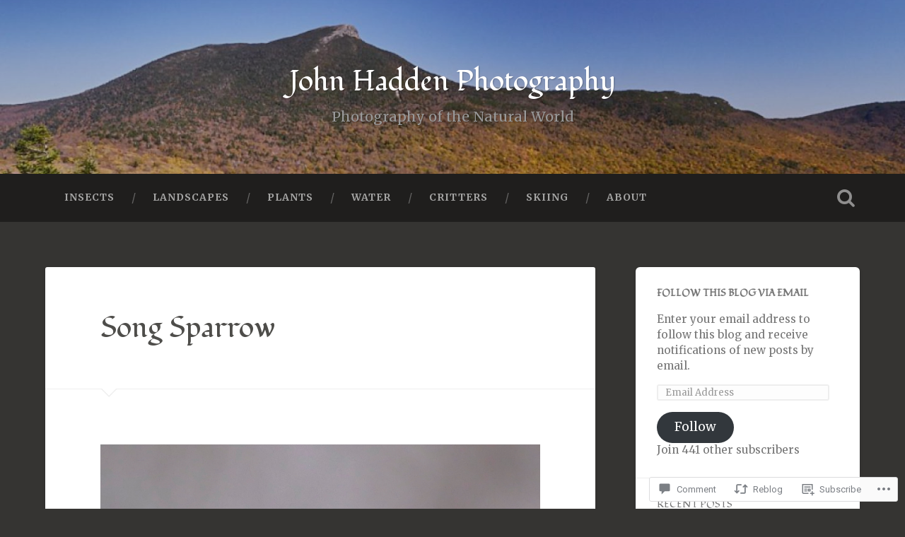

--- FILE ---
content_type: text/html; charset=UTF-8
request_url: https://johnhaddenphotography.com/2017/04/25/song-sparrow-2/
body_size: 27474
content:

<!DOCTYPE html>

<html lang="en">
<head>
	<meta charset="UTF-8">
	<meta name="viewport" content="width=device-width, initial-scale=1.0, maximum-scale=1.0" >
	<link rel="profile" href="http://gmpg.org/xfn/11" />
	<link rel="pingback" href="https://johnhaddenphotography.com/xmlrpc.php" />
	<title>Song Sparrow &#8211; John Hadden Photography</title>
<script type="text/javascript">
  WebFontConfig = {"google":{"families":["Fondamento:r:latin,latin-ext","Merriweather:r,i,b,bi:latin,latin-ext"]},"api_url":"https:\/\/fonts-api.wp.com\/css"};
  (function() {
    var wf = document.createElement('script');
    wf.src = '/wp-content/plugins/custom-fonts/js/webfont.js';
    wf.type = 'text/javascript';
    wf.async = 'true';
    var s = document.getElementsByTagName('script')[0];
    s.parentNode.insertBefore(wf, s);
	})();
</script><style id="jetpack-custom-fonts-css">.wf-active body{font-family:"Merriweather",serif}.wf-active .main-navigation{font-family:"Merriweather",serif}.wf-active .post-content cite{font-family:"Merriweather",serif}.wf-active code, .wf-active kbd, .wf-active pre{font-family:"Merriweather",serif}.wf-active .gallery-caption{font-family:"Merriweather",serif}.wf-active .post-content fieldset legend, .wf-active .widget-content fieldset legend{font-family:"Merriweather",serif}.wf-active .post-content label{font-family:"Merriweather",serif}.wf-active .post-content input, .wf-active .post-content textarea, .wf-active .widget-content input, .wf-active .widget-content textarea{font-family:"Merriweather",serif}.wf-active .post-content input[type="button"], .wf-active .post-content input[type="reset"], .wf-active .post-content input[type="submit"], .wf-active .widget-content input[type="button"], .wf-active .widget-content input[type="reset"], .wf-active .widget-content input[type="submit"]{font-family:"Merriweather",serif}.wf-active .posts .format-link .post-content p{font-family:"Merriweather",serif}.wf-active .posts .format-quote .post-content blockquote{font-family:"Merriweather",serif}.wf-active .posts .format-quote .post-content cite{font-family:"Merriweather",serif}.wf-active .posts .format-status .post-content p{font-family:"Merriweather",serif}.wf-active .posts .format-status .post-content a.more-link{font-family:"Merriweather",serif}.wf-active .single .format-status .post-content{font-family:"Merriweather",serif}.wf-active .comments-title-container, .wf-active #content #menu_widget caption, .wf-active #infinite-footer .container{font-family:"Merriweather",serif}.wf-active .comment-header cite{font-family:"Merriweather",serif}.wf-active .comment-form input[type="email"], .wf-active .comment-form input[type="text"], .wf-active .comment-form input[type="url"], .wf-active .comment-form textarea, .wf-active div#respond textarea{font-family:"Merriweather",serif}.wf-active .form-submit #submit{font-family:"Merriweather",serif}.wf-active .footer .search-field, .wf-active .wrapper .search-field{font-family:"Merriweather",serif}.wf-active #wp-calendar caption{font-family:"Merriweather",serif}.wf-active #content #menu_widget .updated-at{font-family:"Merriweather",serif}.wf-active .credits p{font-family:"Merriweather",serif}@media (max-width: 1440px){.wf-active .main-navigation li > a, .wf-active .main-navigation li > a{font-family:"Merriweather",serif}}.wf-active .site-title{font-family:"Fondamento",cursive;font-style:normal;font-weight:400}.wf-active .site-description{font-weight:400;font-style:normal}.wf-active .header-search-block .search-field{font-family:"Fondamento",cursive;font-weight:400;font-style:normal}.wf-active .post-header .post-title{font-family:"Fondamento",cursive;font-weight:400;font-style:normal}.wf-active .post-header .post-title em{font-weight:400;font-style:normal}.wf-active .post-content h1, .wf-active .post-content h2, .wf-active .post-content h3, .wf-active .post-content h4, .wf-active .post-content h5, .wf-active .post-content h6{font-family:"Fondamento",cursive;font-weight:400;font-style:normal}.wf-active .post-content h1 em, .wf-active .post-content h2 em, .wf-active .post-content h3 em{font-weight:400;font-style:normal}.wf-active .post-content h1{font-style:normal;font-weight:400}.wf-active .post-content h2{font-style:normal;font-weight:400}.wf-active .post-content h3{font-style:normal;font-weight:400}.wf-active .post-content h4{font-weight:400;font-style:normal}.wf-active .post-content h5{font-weight:400;font-style:normal}.wf-active .post-content h6{font-weight:400;font-style:normal}.wf-active .post-content blockquote{font-weight:400;font-weight:400;font-style:normal}.wf-active .posts .post-content h1{font-style:normal;font-weight:400}.wf-active .posts .post-content h2{font-style:normal;font-weight:400}.wf-active .posts .post-content h3{font-style:normal;font-weight:400}.wf-active .posts .post-content h4{font-style:normal;font-weight:400}.wf-active .posts .post-content h5{font-style:normal;font-weight:400}.wf-active .posts .post-content h6{font-style:normal;font-weight:400}.wf-active .posts .format-link .link-header h2 a{font-weight:400;font-style:normal}.wf-active .posts .format-quote .post-content blockquote > *{font-style:normal;font-weight:400}.wf-active .single .post-title{font-style:normal;font-weight:400}.wf-active .single .format-quote .post-content blockquote > *{font-style:normal;font-weight:400}.wf-active .post-author h4{font-family:"Fondamento",cursive;font-weight:400;font-style:normal}.wf-active .comments-title{font-weight:400;font-style:normal}.wf-active .add-comment-title{font-weight:400;font-style:normal}.wf-active .comment-content h1, .wf-active .comment-content h2, .wf-active .comment-content h3, .wf-active .comment-content h4, .wf-active .comment-content h5, .wf-active .comment-content h6{font-family:"Fondamento",cursive;font-weight:400;font-style:normal}.wf-active .pingbacks-title{font-family:"Fondamento",cursive;font-style:normal;font-weight:400}.wf-active .comment-reply-title{font-family:"Fondamento",cursive;font-weight:400;font-style:normal}.wf-active .author-info h4{font-family:"Fondamento",cursive;font-weight:400;font-style:normal}.wf-active .author-info h5{font-family:"Fondamento",cursive;font-style:normal;font-weight:400}.wf-active .page-title h5{font-family:"Fondamento",cursive;font-weight:400;font-style:normal}.wf-active .page-title h3{font-family:"Fondamento",cursive;font-weight:400;font-style:normal}.wf-active .widget-title{font-family:"Fondamento",cursive;font-weight:400;font-style:normal}.wf-active .footer .widget-title{font-style:normal;font-weight:400}</style>
<meta name='robots' content='max-image-preview:large' />

<!-- Async WordPress.com Remote Login -->
<script id="wpcom_remote_login_js">
var wpcom_remote_login_extra_auth = '';
function wpcom_remote_login_remove_dom_node_id( element_id ) {
	var dom_node = document.getElementById( element_id );
	if ( dom_node ) { dom_node.parentNode.removeChild( dom_node ); }
}
function wpcom_remote_login_remove_dom_node_classes( class_name ) {
	var dom_nodes = document.querySelectorAll( '.' + class_name );
	for ( var i = 0; i < dom_nodes.length; i++ ) {
		dom_nodes[ i ].parentNode.removeChild( dom_nodes[ i ] );
	}
}
function wpcom_remote_login_final_cleanup() {
	wpcom_remote_login_remove_dom_node_classes( "wpcom_remote_login_msg" );
	wpcom_remote_login_remove_dom_node_id( "wpcom_remote_login_key" );
	wpcom_remote_login_remove_dom_node_id( "wpcom_remote_login_validate" );
	wpcom_remote_login_remove_dom_node_id( "wpcom_remote_login_js" );
	wpcom_remote_login_remove_dom_node_id( "wpcom_request_access_iframe" );
	wpcom_remote_login_remove_dom_node_id( "wpcom_request_access_styles" );
}

// Watch for messages back from the remote login
window.addEventListener( "message", function( e ) {
	if ( e.origin === "https://r-login.wordpress.com" ) {
		var data = {};
		try {
			data = JSON.parse( e.data );
		} catch( e ) {
			wpcom_remote_login_final_cleanup();
			return;
		}

		if ( data.msg === 'LOGIN' ) {
			// Clean up the login check iframe
			wpcom_remote_login_remove_dom_node_id( "wpcom_remote_login_key" );

			var id_regex = new RegExp( /^[0-9]+$/ );
			var token_regex = new RegExp( /^.*|.*|.*$/ );
			if (
				token_regex.test( data.token )
				&& id_regex.test( data.wpcomid )
			) {
				// We have everything we need to ask for a login
				var script = document.createElement( "script" );
				script.setAttribute( "id", "wpcom_remote_login_validate" );
				script.src = '/remote-login.php?wpcom_remote_login=validate'
					+ '&wpcomid=' + data.wpcomid
					+ '&token=' + encodeURIComponent( data.token )
					+ '&host=' + window.location.protocol
					+ '//' + window.location.hostname
					+ '&postid=2507'
					+ '&is_singular=1';
				document.body.appendChild( script );
			}

			return;
		}

		// Safari ITP, not logged in, so redirect
		if ( data.msg === 'LOGIN-REDIRECT' ) {
			window.location = 'https://wordpress.com/log-in?redirect_to=' + window.location.href;
			return;
		}

		// Safari ITP, storage access failed, remove the request
		if ( data.msg === 'LOGIN-REMOVE' ) {
			var css_zap = 'html { -webkit-transition: margin-top 1s; transition: margin-top 1s; } /* 9001 */ html { margin-top: 0 !important; } * html body { margin-top: 0 !important; } @media screen and ( max-width: 782px ) { html { margin-top: 0 !important; } * html body { margin-top: 0 !important; } }';
			var style_zap = document.createElement( 'style' );
			style_zap.type = 'text/css';
			style_zap.appendChild( document.createTextNode( css_zap ) );
			document.body.appendChild( style_zap );

			var e = document.getElementById( 'wpcom_request_access_iframe' );
			e.parentNode.removeChild( e );

			document.cookie = 'wordpress_com_login_access=denied; path=/; max-age=31536000';

			return;
		}

		// Safari ITP
		if ( data.msg === 'REQUEST_ACCESS' ) {
			console.log( 'request access: safari' );

			// Check ITP iframe enable/disable knob
			if ( wpcom_remote_login_extra_auth !== 'safari_itp_iframe' ) {
				return;
			}

			// If we are in a "private window" there is no ITP.
			var private_window = false;
			try {
				var opendb = window.openDatabase( null, null, null, null );
			} catch( e ) {
				private_window = true;
			}

			if ( private_window ) {
				console.log( 'private window' );
				return;
			}

			var iframe = document.createElement( 'iframe' );
			iframe.id = 'wpcom_request_access_iframe';
			iframe.setAttribute( 'scrolling', 'no' );
			iframe.setAttribute( 'sandbox', 'allow-storage-access-by-user-activation allow-scripts allow-same-origin allow-top-navigation-by-user-activation' );
			iframe.src = 'https://r-login.wordpress.com/remote-login.php?wpcom_remote_login=request_access&origin=' + encodeURIComponent( data.origin ) + '&wpcomid=' + encodeURIComponent( data.wpcomid );

			var css = 'html { -webkit-transition: margin-top 1s; transition: margin-top 1s; } /* 9001 */ html { margin-top: 46px !important; } * html body { margin-top: 46px !important; } @media screen and ( max-width: 660px ) { html { margin-top: 71px !important; } * html body { margin-top: 71px !important; } #wpcom_request_access_iframe { display: block; height: 71px !important; } } #wpcom_request_access_iframe { border: 0px; height: 46px; position: fixed; top: 0; left: 0; width: 100%; min-width: 100%; z-index: 99999; background: #23282d; } ';

			var style = document.createElement( 'style' );
			style.type = 'text/css';
			style.id = 'wpcom_request_access_styles';
			style.appendChild( document.createTextNode( css ) );
			document.body.appendChild( style );

			document.body.appendChild( iframe );
		}

		if ( data.msg === 'DONE' ) {
			wpcom_remote_login_final_cleanup();
		}
	}
}, false );

// Inject the remote login iframe after the page has had a chance to load
// more critical resources
window.addEventListener( "DOMContentLoaded", function( e ) {
	var iframe = document.createElement( "iframe" );
	iframe.style.display = "none";
	iframe.setAttribute( "scrolling", "no" );
	iframe.setAttribute( "id", "wpcom_remote_login_key" );
	iframe.src = "https://r-login.wordpress.com/remote-login.php"
		+ "?wpcom_remote_login=key"
		+ "&origin=aHR0cHM6Ly9qb2huaGFkZGVucGhvdG9ncmFwaHkuY29t"
		+ "&wpcomid=49312202"
		+ "&time=" + Math.floor( Date.now() / 1000 );
	document.body.appendChild( iframe );
}, false );
</script>
<link rel='dns-prefetch' href='//s0.wp.com' />
<link rel='dns-prefetch' href='//widgets.wp.com' />
<link rel='dns-prefetch' href='//fonts-api.wp.com' />
<link rel="alternate" type="application/rss+xml" title="John Hadden Photography &raquo; Feed" href="https://johnhaddenphotography.com/feed/" />
<link rel="alternate" type="application/rss+xml" title="John Hadden Photography &raquo; Comments Feed" href="https://johnhaddenphotography.com/comments/feed/" />
<link rel="alternate" type="application/rss+xml" title="John Hadden Photography &raquo; Song Sparrow Comments Feed" href="https://johnhaddenphotography.com/2017/04/25/song-sparrow-2/feed/" />
	<script type="text/javascript">
		/* <![CDATA[ */
		function addLoadEvent(func) {
			var oldonload = window.onload;
			if (typeof window.onload != 'function') {
				window.onload = func;
			} else {
				window.onload = function () {
					oldonload();
					func();
				}
			}
		}
		/* ]]> */
	</script>
	<link crossorigin='anonymous' rel='stylesheet' id='all-css-0-1' href='/_static/??-eJxtzEkKgDAMQNELWYNjcSGeRdog1Q7BpHh9UQRBXD74fDhImRQFo0DIinxeXGRYUWg222PgHCEkmz0y7OhnQasosXxUGuYC/o/ebfh+b135FMZKd02th77t1hMpiDR+&cssminify=yes' type='text/css' media='all' />
<style id='wp-emoji-styles-inline-css'>

	img.wp-smiley, img.emoji {
		display: inline !important;
		border: none !important;
		box-shadow: none !important;
		height: 1em !important;
		width: 1em !important;
		margin: 0 0.07em !important;
		vertical-align: -0.1em !important;
		background: none !important;
		padding: 0 !important;
	}
/*# sourceURL=wp-emoji-styles-inline-css */
</style>
<link crossorigin='anonymous' rel='stylesheet' id='all-css-2-1' href='/wp-content/plugins/gutenberg-core/v22.2.0/build/styles/block-library/style.css?m=1764855221i&cssminify=yes' type='text/css' media='all' />
<style id='wp-block-library-inline-css'>
.has-text-align-justify {
	text-align:justify;
}
.has-text-align-justify{text-align:justify;}

/*# sourceURL=wp-block-library-inline-css */
</style><style id='global-styles-inline-css'>
:root{--wp--preset--aspect-ratio--square: 1;--wp--preset--aspect-ratio--4-3: 4/3;--wp--preset--aspect-ratio--3-4: 3/4;--wp--preset--aspect-ratio--3-2: 3/2;--wp--preset--aspect-ratio--2-3: 2/3;--wp--preset--aspect-ratio--16-9: 16/9;--wp--preset--aspect-ratio--9-16: 9/16;--wp--preset--color--black: #000000;--wp--preset--color--cyan-bluish-gray: #abb8c3;--wp--preset--color--white: #ffffff;--wp--preset--color--pale-pink: #f78da7;--wp--preset--color--vivid-red: #cf2e2e;--wp--preset--color--luminous-vivid-orange: #ff6900;--wp--preset--color--luminous-vivid-amber: #fcb900;--wp--preset--color--light-green-cyan: #7bdcb5;--wp--preset--color--vivid-green-cyan: #00d084;--wp--preset--color--pale-cyan-blue: #8ed1fc;--wp--preset--color--vivid-cyan-blue: #0693e3;--wp--preset--color--vivid-purple: #9b51e0;--wp--preset--gradient--vivid-cyan-blue-to-vivid-purple: linear-gradient(135deg,rgb(6,147,227) 0%,rgb(155,81,224) 100%);--wp--preset--gradient--light-green-cyan-to-vivid-green-cyan: linear-gradient(135deg,rgb(122,220,180) 0%,rgb(0,208,130) 100%);--wp--preset--gradient--luminous-vivid-amber-to-luminous-vivid-orange: linear-gradient(135deg,rgb(252,185,0) 0%,rgb(255,105,0) 100%);--wp--preset--gradient--luminous-vivid-orange-to-vivid-red: linear-gradient(135deg,rgb(255,105,0) 0%,rgb(207,46,46) 100%);--wp--preset--gradient--very-light-gray-to-cyan-bluish-gray: linear-gradient(135deg,rgb(238,238,238) 0%,rgb(169,184,195) 100%);--wp--preset--gradient--cool-to-warm-spectrum: linear-gradient(135deg,rgb(74,234,220) 0%,rgb(151,120,209) 20%,rgb(207,42,186) 40%,rgb(238,44,130) 60%,rgb(251,105,98) 80%,rgb(254,248,76) 100%);--wp--preset--gradient--blush-light-purple: linear-gradient(135deg,rgb(255,206,236) 0%,rgb(152,150,240) 100%);--wp--preset--gradient--blush-bordeaux: linear-gradient(135deg,rgb(254,205,165) 0%,rgb(254,45,45) 50%,rgb(107,0,62) 100%);--wp--preset--gradient--luminous-dusk: linear-gradient(135deg,rgb(255,203,112) 0%,rgb(199,81,192) 50%,rgb(65,88,208) 100%);--wp--preset--gradient--pale-ocean: linear-gradient(135deg,rgb(255,245,203) 0%,rgb(182,227,212) 50%,rgb(51,167,181) 100%);--wp--preset--gradient--electric-grass: linear-gradient(135deg,rgb(202,248,128) 0%,rgb(113,206,126) 100%);--wp--preset--gradient--midnight: linear-gradient(135deg,rgb(2,3,129) 0%,rgb(40,116,252) 100%);--wp--preset--font-size--small: 13px;--wp--preset--font-size--medium: 20px;--wp--preset--font-size--large: 36px;--wp--preset--font-size--x-large: 42px;--wp--preset--font-family--albert-sans: 'Albert Sans', sans-serif;--wp--preset--font-family--alegreya: Alegreya, serif;--wp--preset--font-family--arvo: Arvo, serif;--wp--preset--font-family--bodoni-moda: 'Bodoni Moda', serif;--wp--preset--font-family--bricolage-grotesque: 'Bricolage Grotesque', sans-serif;--wp--preset--font-family--cabin: Cabin, sans-serif;--wp--preset--font-family--chivo: Chivo, sans-serif;--wp--preset--font-family--commissioner: Commissioner, sans-serif;--wp--preset--font-family--cormorant: Cormorant, serif;--wp--preset--font-family--courier-prime: 'Courier Prime', monospace;--wp--preset--font-family--crimson-pro: 'Crimson Pro', serif;--wp--preset--font-family--dm-mono: 'DM Mono', monospace;--wp--preset--font-family--dm-sans: 'DM Sans', sans-serif;--wp--preset--font-family--dm-serif-display: 'DM Serif Display', serif;--wp--preset--font-family--domine: Domine, serif;--wp--preset--font-family--eb-garamond: 'EB Garamond', serif;--wp--preset--font-family--epilogue: Epilogue, sans-serif;--wp--preset--font-family--fahkwang: Fahkwang, sans-serif;--wp--preset--font-family--figtree: Figtree, sans-serif;--wp--preset--font-family--fira-sans: 'Fira Sans', sans-serif;--wp--preset--font-family--fjalla-one: 'Fjalla One', sans-serif;--wp--preset--font-family--fraunces: Fraunces, serif;--wp--preset--font-family--gabarito: Gabarito, system-ui;--wp--preset--font-family--ibm-plex-mono: 'IBM Plex Mono', monospace;--wp--preset--font-family--ibm-plex-sans: 'IBM Plex Sans', sans-serif;--wp--preset--font-family--ibarra-real-nova: 'Ibarra Real Nova', serif;--wp--preset--font-family--instrument-serif: 'Instrument Serif', serif;--wp--preset--font-family--inter: Inter, sans-serif;--wp--preset--font-family--josefin-sans: 'Josefin Sans', sans-serif;--wp--preset--font-family--jost: Jost, sans-serif;--wp--preset--font-family--libre-baskerville: 'Libre Baskerville', serif;--wp--preset--font-family--libre-franklin: 'Libre Franklin', sans-serif;--wp--preset--font-family--literata: Literata, serif;--wp--preset--font-family--lora: Lora, serif;--wp--preset--font-family--merriweather: Merriweather, serif;--wp--preset--font-family--montserrat: Montserrat, sans-serif;--wp--preset--font-family--newsreader: Newsreader, serif;--wp--preset--font-family--noto-sans-mono: 'Noto Sans Mono', sans-serif;--wp--preset--font-family--nunito: Nunito, sans-serif;--wp--preset--font-family--open-sans: 'Open Sans', sans-serif;--wp--preset--font-family--overpass: Overpass, sans-serif;--wp--preset--font-family--pt-serif: 'PT Serif', serif;--wp--preset--font-family--petrona: Petrona, serif;--wp--preset--font-family--piazzolla: Piazzolla, serif;--wp--preset--font-family--playfair-display: 'Playfair Display', serif;--wp--preset--font-family--plus-jakarta-sans: 'Plus Jakarta Sans', sans-serif;--wp--preset--font-family--poppins: Poppins, sans-serif;--wp--preset--font-family--raleway: Raleway, sans-serif;--wp--preset--font-family--roboto: Roboto, sans-serif;--wp--preset--font-family--roboto-slab: 'Roboto Slab', serif;--wp--preset--font-family--rubik: Rubik, sans-serif;--wp--preset--font-family--rufina: Rufina, serif;--wp--preset--font-family--sora: Sora, sans-serif;--wp--preset--font-family--source-sans-3: 'Source Sans 3', sans-serif;--wp--preset--font-family--source-serif-4: 'Source Serif 4', serif;--wp--preset--font-family--space-mono: 'Space Mono', monospace;--wp--preset--font-family--syne: Syne, sans-serif;--wp--preset--font-family--texturina: Texturina, serif;--wp--preset--font-family--urbanist: Urbanist, sans-serif;--wp--preset--font-family--work-sans: 'Work Sans', sans-serif;--wp--preset--spacing--20: 0.44rem;--wp--preset--spacing--30: 0.67rem;--wp--preset--spacing--40: 1rem;--wp--preset--spacing--50: 1.5rem;--wp--preset--spacing--60: 2.25rem;--wp--preset--spacing--70: 3.38rem;--wp--preset--spacing--80: 5.06rem;--wp--preset--shadow--natural: 6px 6px 9px rgba(0, 0, 0, 0.2);--wp--preset--shadow--deep: 12px 12px 50px rgba(0, 0, 0, 0.4);--wp--preset--shadow--sharp: 6px 6px 0px rgba(0, 0, 0, 0.2);--wp--preset--shadow--outlined: 6px 6px 0px -3px rgb(255, 255, 255), 6px 6px rgb(0, 0, 0);--wp--preset--shadow--crisp: 6px 6px 0px rgb(0, 0, 0);}:where(.is-layout-flex){gap: 0.5em;}:where(.is-layout-grid){gap: 0.5em;}body .is-layout-flex{display: flex;}.is-layout-flex{flex-wrap: wrap;align-items: center;}.is-layout-flex > :is(*, div){margin: 0;}body .is-layout-grid{display: grid;}.is-layout-grid > :is(*, div){margin: 0;}:where(.wp-block-columns.is-layout-flex){gap: 2em;}:where(.wp-block-columns.is-layout-grid){gap: 2em;}:where(.wp-block-post-template.is-layout-flex){gap: 1.25em;}:where(.wp-block-post-template.is-layout-grid){gap: 1.25em;}.has-black-color{color: var(--wp--preset--color--black) !important;}.has-cyan-bluish-gray-color{color: var(--wp--preset--color--cyan-bluish-gray) !important;}.has-white-color{color: var(--wp--preset--color--white) !important;}.has-pale-pink-color{color: var(--wp--preset--color--pale-pink) !important;}.has-vivid-red-color{color: var(--wp--preset--color--vivid-red) !important;}.has-luminous-vivid-orange-color{color: var(--wp--preset--color--luminous-vivid-orange) !important;}.has-luminous-vivid-amber-color{color: var(--wp--preset--color--luminous-vivid-amber) !important;}.has-light-green-cyan-color{color: var(--wp--preset--color--light-green-cyan) !important;}.has-vivid-green-cyan-color{color: var(--wp--preset--color--vivid-green-cyan) !important;}.has-pale-cyan-blue-color{color: var(--wp--preset--color--pale-cyan-blue) !important;}.has-vivid-cyan-blue-color{color: var(--wp--preset--color--vivid-cyan-blue) !important;}.has-vivid-purple-color{color: var(--wp--preset--color--vivid-purple) !important;}.has-black-background-color{background-color: var(--wp--preset--color--black) !important;}.has-cyan-bluish-gray-background-color{background-color: var(--wp--preset--color--cyan-bluish-gray) !important;}.has-white-background-color{background-color: var(--wp--preset--color--white) !important;}.has-pale-pink-background-color{background-color: var(--wp--preset--color--pale-pink) !important;}.has-vivid-red-background-color{background-color: var(--wp--preset--color--vivid-red) !important;}.has-luminous-vivid-orange-background-color{background-color: var(--wp--preset--color--luminous-vivid-orange) !important;}.has-luminous-vivid-amber-background-color{background-color: var(--wp--preset--color--luminous-vivid-amber) !important;}.has-light-green-cyan-background-color{background-color: var(--wp--preset--color--light-green-cyan) !important;}.has-vivid-green-cyan-background-color{background-color: var(--wp--preset--color--vivid-green-cyan) !important;}.has-pale-cyan-blue-background-color{background-color: var(--wp--preset--color--pale-cyan-blue) !important;}.has-vivid-cyan-blue-background-color{background-color: var(--wp--preset--color--vivid-cyan-blue) !important;}.has-vivid-purple-background-color{background-color: var(--wp--preset--color--vivid-purple) !important;}.has-black-border-color{border-color: var(--wp--preset--color--black) !important;}.has-cyan-bluish-gray-border-color{border-color: var(--wp--preset--color--cyan-bluish-gray) !important;}.has-white-border-color{border-color: var(--wp--preset--color--white) !important;}.has-pale-pink-border-color{border-color: var(--wp--preset--color--pale-pink) !important;}.has-vivid-red-border-color{border-color: var(--wp--preset--color--vivid-red) !important;}.has-luminous-vivid-orange-border-color{border-color: var(--wp--preset--color--luminous-vivid-orange) !important;}.has-luminous-vivid-amber-border-color{border-color: var(--wp--preset--color--luminous-vivid-amber) !important;}.has-light-green-cyan-border-color{border-color: var(--wp--preset--color--light-green-cyan) !important;}.has-vivid-green-cyan-border-color{border-color: var(--wp--preset--color--vivid-green-cyan) !important;}.has-pale-cyan-blue-border-color{border-color: var(--wp--preset--color--pale-cyan-blue) !important;}.has-vivid-cyan-blue-border-color{border-color: var(--wp--preset--color--vivid-cyan-blue) !important;}.has-vivid-purple-border-color{border-color: var(--wp--preset--color--vivid-purple) !important;}.has-vivid-cyan-blue-to-vivid-purple-gradient-background{background: var(--wp--preset--gradient--vivid-cyan-blue-to-vivid-purple) !important;}.has-light-green-cyan-to-vivid-green-cyan-gradient-background{background: var(--wp--preset--gradient--light-green-cyan-to-vivid-green-cyan) !important;}.has-luminous-vivid-amber-to-luminous-vivid-orange-gradient-background{background: var(--wp--preset--gradient--luminous-vivid-amber-to-luminous-vivid-orange) !important;}.has-luminous-vivid-orange-to-vivid-red-gradient-background{background: var(--wp--preset--gradient--luminous-vivid-orange-to-vivid-red) !important;}.has-very-light-gray-to-cyan-bluish-gray-gradient-background{background: var(--wp--preset--gradient--very-light-gray-to-cyan-bluish-gray) !important;}.has-cool-to-warm-spectrum-gradient-background{background: var(--wp--preset--gradient--cool-to-warm-spectrum) !important;}.has-blush-light-purple-gradient-background{background: var(--wp--preset--gradient--blush-light-purple) !important;}.has-blush-bordeaux-gradient-background{background: var(--wp--preset--gradient--blush-bordeaux) !important;}.has-luminous-dusk-gradient-background{background: var(--wp--preset--gradient--luminous-dusk) !important;}.has-pale-ocean-gradient-background{background: var(--wp--preset--gradient--pale-ocean) !important;}.has-electric-grass-gradient-background{background: var(--wp--preset--gradient--electric-grass) !important;}.has-midnight-gradient-background{background: var(--wp--preset--gradient--midnight) !important;}.has-small-font-size{font-size: var(--wp--preset--font-size--small) !important;}.has-medium-font-size{font-size: var(--wp--preset--font-size--medium) !important;}.has-large-font-size{font-size: var(--wp--preset--font-size--large) !important;}.has-x-large-font-size{font-size: var(--wp--preset--font-size--x-large) !important;}.has-albert-sans-font-family{font-family: var(--wp--preset--font-family--albert-sans) !important;}.has-alegreya-font-family{font-family: var(--wp--preset--font-family--alegreya) !important;}.has-arvo-font-family{font-family: var(--wp--preset--font-family--arvo) !important;}.has-bodoni-moda-font-family{font-family: var(--wp--preset--font-family--bodoni-moda) !important;}.has-bricolage-grotesque-font-family{font-family: var(--wp--preset--font-family--bricolage-grotesque) !important;}.has-cabin-font-family{font-family: var(--wp--preset--font-family--cabin) !important;}.has-chivo-font-family{font-family: var(--wp--preset--font-family--chivo) !important;}.has-commissioner-font-family{font-family: var(--wp--preset--font-family--commissioner) !important;}.has-cormorant-font-family{font-family: var(--wp--preset--font-family--cormorant) !important;}.has-courier-prime-font-family{font-family: var(--wp--preset--font-family--courier-prime) !important;}.has-crimson-pro-font-family{font-family: var(--wp--preset--font-family--crimson-pro) !important;}.has-dm-mono-font-family{font-family: var(--wp--preset--font-family--dm-mono) !important;}.has-dm-sans-font-family{font-family: var(--wp--preset--font-family--dm-sans) !important;}.has-dm-serif-display-font-family{font-family: var(--wp--preset--font-family--dm-serif-display) !important;}.has-domine-font-family{font-family: var(--wp--preset--font-family--domine) !important;}.has-eb-garamond-font-family{font-family: var(--wp--preset--font-family--eb-garamond) !important;}.has-epilogue-font-family{font-family: var(--wp--preset--font-family--epilogue) !important;}.has-fahkwang-font-family{font-family: var(--wp--preset--font-family--fahkwang) !important;}.has-figtree-font-family{font-family: var(--wp--preset--font-family--figtree) !important;}.has-fira-sans-font-family{font-family: var(--wp--preset--font-family--fira-sans) !important;}.has-fjalla-one-font-family{font-family: var(--wp--preset--font-family--fjalla-one) !important;}.has-fraunces-font-family{font-family: var(--wp--preset--font-family--fraunces) !important;}.has-gabarito-font-family{font-family: var(--wp--preset--font-family--gabarito) !important;}.has-ibm-plex-mono-font-family{font-family: var(--wp--preset--font-family--ibm-plex-mono) !important;}.has-ibm-plex-sans-font-family{font-family: var(--wp--preset--font-family--ibm-plex-sans) !important;}.has-ibarra-real-nova-font-family{font-family: var(--wp--preset--font-family--ibarra-real-nova) !important;}.has-instrument-serif-font-family{font-family: var(--wp--preset--font-family--instrument-serif) !important;}.has-inter-font-family{font-family: var(--wp--preset--font-family--inter) !important;}.has-josefin-sans-font-family{font-family: var(--wp--preset--font-family--josefin-sans) !important;}.has-jost-font-family{font-family: var(--wp--preset--font-family--jost) !important;}.has-libre-baskerville-font-family{font-family: var(--wp--preset--font-family--libre-baskerville) !important;}.has-libre-franklin-font-family{font-family: var(--wp--preset--font-family--libre-franklin) !important;}.has-literata-font-family{font-family: var(--wp--preset--font-family--literata) !important;}.has-lora-font-family{font-family: var(--wp--preset--font-family--lora) !important;}.has-merriweather-font-family{font-family: var(--wp--preset--font-family--merriweather) !important;}.has-montserrat-font-family{font-family: var(--wp--preset--font-family--montserrat) !important;}.has-newsreader-font-family{font-family: var(--wp--preset--font-family--newsreader) !important;}.has-noto-sans-mono-font-family{font-family: var(--wp--preset--font-family--noto-sans-mono) !important;}.has-nunito-font-family{font-family: var(--wp--preset--font-family--nunito) !important;}.has-open-sans-font-family{font-family: var(--wp--preset--font-family--open-sans) !important;}.has-overpass-font-family{font-family: var(--wp--preset--font-family--overpass) !important;}.has-pt-serif-font-family{font-family: var(--wp--preset--font-family--pt-serif) !important;}.has-petrona-font-family{font-family: var(--wp--preset--font-family--petrona) !important;}.has-piazzolla-font-family{font-family: var(--wp--preset--font-family--piazzolla) !important;}.has-playfair-display-font-family{font-family: var(--wp--preset--font-family--playfair-display) !important;}.has-plus-jakarta-sans-font-family{font-family: var(--wp--preset--font-family--plus-jakarta-sans) !important;}.has-poppins-font-family{font-family: var(--wp--preset--font-family--poppins) !important;}.has-raleway-font-family{font-family: var(--wp--preset--font-family--raleway) !important;}.has-roboto-font-family{font-family: var(--wp--preset--font-family--roboto) !important;}.has-roboto-slab-font-family{font-family: var(--wp--preset--font-family--roboto-slab) !important;}.has-rubik-font-family{font-family: var(--wp--preset--font-family--rubik) !important;}.has-rufina-font-family{font-family: var(--wp--preset--font-family--rufina) !important;}.has-sora-font-family{font-family: var(--wp--preset--font-family--sora) !important;}.has-source-sans-3-font-family{font-family: var(--wp--preset--font-family--source-sans-3) !important;}.has-source-serif-4-font-family{font-family: var(--wp--preset--font-family--source-serif-4) !important;}.has-space-mono-font-family{font-family: var(--wp--preset--font-family--space-mono) !important;}.has-syne-font-family{font-family: var(--wp--preset--font-family--syne) !important;}.has-texturina-font-family{font-family: var(--wp--preset--font-family--texturina) !important;}.has-urbanist-font-family{font-family: var(--wp--preset--font-family--urbanist) !important;}.has-work-sans-font-family{font-family: var(--wp--preset--font-family--work-sans) !important;}
/*# sourceURL=global-styles-inline-css */
</style>

<style id='classic-theme-styles-inline-css'>
/*! This file is auto-generated */
.wp-block-button__link{color:#fff;background-color:#32373c;border-radius:9999px;box-shadow:none;text-decoration:none;padding:calc(.667em + 2px) calc(1.333em + 2px);font-size:1.125em}.wp-block-file__button{background:#32373c;color:#fff;text-decoration:none}
/*# sourceURL=/wp-includes/css/classic-themes.min.css */
</style>
<link crossorigin='anonymous' rel='stylesheet' id='all-css-4-1' href='/_static/??-eJx9jksOwjAMRC9EcCsEFQvEUVA+FqTUSRQ77fVxVbEBxMaSZ+bZA0sxPifBJEDNlKndY2LwuaLqVKyAJghDtDghaWzvmXfwG1uKMsa5UpHZ6KTYyMhDQf7HjSjF+qdRaTuxGcAtvb3bjCnkCrZJJisS/RcFXD24FqcAM1ann1VcK/Pnvna50qUfTl3XH8+HYXwBNR1jhQ==&cssminify=yes' type='text/css' media='all' />
<link rel='stylesheet' id='verbum-gutenberg-css-css' href='https://widgets.wp.com/verbum-block-editor/block-editor.css?ver=1738686361' media='all' />
<link crossorigin='anonymous' rel='stylesheet' id='all-css-6-1' href='/wp-content/themes/pub/baskerville/style.css?m=1766435804i&cssminify=yes' type='text/css' media='all' />
<link rel='stylesheet' id='baskerville-fonts-css' href='https://fonts-api.wp.com/css?family=Roboto+Slab%3A400%2C700%7CRoboto%3A400%2C400italic%2C700%2C700italic%2C300%7CPacifico%3A400&#038;subset=latin%2Clatin-ext' media='all' />
<link crossorigin='anonymous' rel='stylesheet' id='all-css-8-1' href='/_static/??-eJyFi8EKQiEQRX+oaXhgVIvoW1TmmTU64viS/j6jFkVQu3O492Av4CU3yg3biRIplsWhs3qheo3MhPOYbSeV9GR4ydqrrvB/H7NHbTcm6MVL+srSAoWXELNiJccSBgYcrzf9FQUSYPG2RckfAjPbWB/pMR0ms9kbs9tO5nwHpSJbPw==&cssminify=yes' type='text/css' media='all' />
<link crossorigin='anonymous' rel='stylesheet' id='print-css-9-1' href='/wp-content/mu-plugins/global-print/global-print.css?m=1465851035i&cssminify=yes' type='text/css' media='print' />
<style id='jetpack-global-styles-frontend-style-inline-css'>
:root { --font-headings: unset; --font-base: unset; --font-headings-default: -apple-system,BlinkMacSystemFont,"Segoe UI",Roboto,Oxygen-Sans,Ubuntu,Cantarell,"Helvetica Neue",sans-serif; --font-base-default: -apple-system,BlinkMacSystemFont,"Segoe UI",Roboto,Oxygen-Sans,Ubuntu,Cantarell,"Helvetica Neue",sans-serif;}
/*# sourceURL=jetpack-global-styles-frontend-style-inline-css */
</style>
<link crossorigin='anonymous' rel='stylesheet' id='all-css-12-1' href='/_static/??-eJyNjcsKAjEMRX/IGtQZBxfip0hMS9sxTYppGfx7H7gRN+7ugcs5sFRHKi1Ig9Jd5R6zGMyhVaTrh8G6QFHfORhYwlvw6P39PbPENZmt4G/ROQuBKWVkxxrVvuBH1lIoz2waILJekF+HUzlupnG3nQ77YZwfuRJIaQ==&cssminify=yes' type='text/css' media='all' />
<script type="text/javascript" id="jetpack_related-posts-js-extra">
/* <![CDATA[ */
var related_posts_js_options = {"post_heading":"h4"};
//# sourceURL=jetpack_related-posts-js-extra
/* ]]> */
</script>
<script type="text/javascript" id="wpcom-actionbar-placeholder-js-extra">
/* <![CDATA[ */
var actionbardata = {"siteID":"49312202","postID":"2507","siteURL":"https://johnhaddenphotography.com","xhrURL":"https://johnhaddenphotography.com/wp-admin/admin-ajax.php","nonce":"7ed99205b0","isLoggedIn":"","statusMessage":"","subsEmailDefault":"instantly","proxyScriptUrl":"https://s0.wp.com/wp-content/js/wpcom-proxy-request.js?m=1513050504i&amp;ver=20211021","shortlink":"https://wp.me/p3kUm6-Er","i18n":{"followedText":"New posts from this site will now appear in your \u003Ca href=\"https://wordpress.com/reader\"\u003EReader\u003C/a\u003E","foldBar":"Collapse this bar","unfoldBar":"Expand this bar","shortLinkCopied":"Shortlink copied to clipboard."}};
//# sourceURL=wpcom-actionbar-placeholder-js-extra
/* ]]> */
</script>
<script type="text/javascript" id="jetpack-mu-wpcom-settings-js-before">
/* <![CDATA[ */
var JETPACK_MU_WPCOM_SETTINGS = {"assetsUrl":"https://s0.wp.com/wp-content/mu-plugins/jetpack-mu-wpcom-plugin/sun/jetpack_vendor/automattic/jetpack-mu-wpcom/src/build/"};
//# sourceURL=jetpack-mu-wpcom-settings-js-before
/* ]]> */
</script>
<script crossorigin='anonymous' type='text/javascript'  src='/_static/??-eJx1jcEOwiAQRH9IunJo2ovxU0yFTQPCguyS2r8XE0zqwdNkMi9vYMvKJBIkgVhVDnV1xOBR8mIevQNXgpsjA/fqgoWCYRG0KicW/m1DdDR4PsHB6xsTROWSXvt3a7JQLfJn9M+KZe9xFPyFVHRraacdvsaLnsbxrPU0z/4NC+ROAA=='></script>
<script type="text/javascript" id="rlt-proxy-js-after">
/* <![CDATA[ */
	rltInitialize( {"token":null,"iframeOrigins":["https:\/\/widgets.wp.com"]} );
//# sourceURL=rlt-proxy-js-after
/* ]]> */
</script>
<link rel="EditURI" type="application/rsd+xml" title="RSD" href="https://johnhaddenphotography.wordpress.com/xmlrpc.php?rsd" />
<meta name="generator" content="WordPress.com" />
<link rel="canonical" href="https://johnhaddenphotography.com/2017/04/25/song-sparrow-2/" />
<link rel='shortlink' href='https://wp.me/p3kUm6-Er' />
<link rel="alternate" type="application/json+oembed" href="https://public-api.wordpress.com/oembed/?format=json&amp;url=https%3A%2F%2Fjohnhaddenphotography.com%2F2017%2F04%2F25%2Fsong-sparrow-2%2F&amp;for=wpcom-auto-discovery" /><link rel="alternate" type="application/xml+oembed" href="https://public-api.wordpress.com/oembed/?format=xml&amp;url=https%3A%2F%2Fjohnhaddenphotography.com%2F2017%2F04%2F25%2Fsong-sparrow-2%2F&amp;for=wpcom-auto-discovery" />
<!-- Jetpack Open Graph Tags -->
<meta property="og:type" content="article" />
<meta property="og:title" content="Song Sparrow" />
<meta property="og:url" content="https://johnhaddenphotography.com/2017/04/25/song-sparrow-2/" />
<meta property="og:description" content="Song sparrows are an early returning species in our area. Their lovely fluid song means spring has truly arrived. This little fellow was quite patient with me as I took several shots of him. Panaso…" />
<meta property="article:published_time" content="2017-04-25T15:59:37+00:00" />
<meta property="article:modified_time" content="2017-04-25T15:59:37+00:00" />
<meta property="og:site_name" content="John Hadden Photography" />
<meta property="og:image" content="https://johnhaddenphotography.com/wp-content/uploads/2017/04/song-sparrow.jpg" />
<meta property="og:image:width" content="652" />
<meta property="og:image:height" content="900" />
<meta property="og:image:alt" content="" />
<meta property="og:locale" content="en_US" />
<meta property="article:publisher" content="https://www.facebook.com/WordPresscom" />
<meta name="twitter:text:title" content="Song Sparrow" />
<meta name="twitter:image" content="https://johnhaddenphotography.com/wp-content/uploads/2017/04/song-sparrow.jpg?w=640" />
<meta name="twitter:card" content="summary_large_image" />

<!-- End Jetpack Open Graph Tags -->
<link rel="shortcut icon" type="image/x-icon" href="https://s0.wp.com/i/favicon.ico?m=1713425267i" sizes="16x16 24x24 32x32 48x48" />
<link rel="icon" type="image/x-icon" href="https://s0.wp.com/i/favicon.ico?m=1713425267i" sizes="16x16 24x24 32x32 48x48" />
<link rel="apple-touch-icon" href="https://s0.wp.com/i/webclip.png?m=1713868326i" />
<link rel='openid.server' href='https://johnhaddenphotography.com/?openidserver=1' />
<link rel='openid.delegate' href='https://johnhaddenphotography.com/' />
<link rel="search" type="application/opensearchdescription+xml" href="https://johnhaddenphotography.com/osd.xml" title="John Hadden Photography" />
<link rel="search" type="application/opensearchdescription+xml" href="https://s1.wp.com/opensearch.xml" title="WordPress.com" />
<meta name="theme-color" content="#353432" />
<meta name="description" content="Song sparrows are an early returning species in our area. Their lovely fluid song means spring has truly arrived. This little fellow was quite patient with me as I took several shots of him. Panasonic GX8, Lumix 100-300mm lens @ 300mm, ISO 1600, f/7.1, 1/400&quot; exposure." />
<style type="text/css" id="custom-background-css">
body.custom-background { background-color: #353432; }
</style>
	<style type="text/css" id="custom-colors-css">
	.header-search-block .search-field::-webkit-input-placeholder {
		color: rgba(255,255,255,0.7);
	}

	.header-search-block .search-field:-moz-placeholder {
		color: rgba(255,255,255,0.7);
	}

	.header-search-block .search-field::-moz-placeholder {
		color: rgba(255,255,255,0.7);
	}

	.header-search-block .search-field:-ms-input-placeholder {
		color: rgba(255,255,255,0.7);
	}

	.main-navigation li > a,
	.main-navigation ul ul a,
	.main-navigation ul ul ul a,
	.main-navigation ul ul ul ul a,
	.main-navigation ul ul ul ul ul a {
		color: rgba(255,255,255,0.6);
	}

	.main-navigation li:before {
		color: rgba(255,255,255,0.3);
	}

	.main-navigation .has-children > a:after,
	.main-navigation .menu-item-has-children > a:after,
	.main-navigation .page_item_has_children > a:after {
		border-top-color: rgba(255,255,255,0.6);
	}

	.single .post-meta-container:before,
	.author-links a {
		background-color: rgba(255,255,255,0.2);
	}

	.posts .format-status .post-content p {
		text-shadow: rgba(0,0,0,0.3);
	}

	.post-nav-next:hover,
	.post-nav-prev:hover,
	.post-nav-next:focus,
	.post-nav-prev:focus,
	.post-edit-link:hover,
	.post-edit-link:focus,
	.single .post-meta p a:hover,
	.single .post-meta p a:focus {
		opacity: 0.6;
	}

	.footer .tagcloud a,
	.footer .widget_tag_cloud a,
	.footer .wp_widget_tag_cloud a {
		background-color: rgba(255,255,255,0.1);
	}

	.footer #wp-calendar thead th {
		border-color: rgba(255,255,255,0.2);
	}

	@media (max-width: 700px) {
		.single .post-meta {
			background-color: rgba(255,255,255,0.2);
		}
	}

.posts-navigation a,
		.post .mejs-container.mejs-audio .mejs-controls .mejs-playpause-button button:before,
		.page .mejs-container.mejs-audio .mejs-controls .mejs-playpause-button button:before,
		.post .mejs-container.mejs-audio .mejs-controls .mejs-volume-button button:before,
		.page .mejs-container.mejs-audio .mejs-controls .mejs-volume-button button:before,
		.post .mejs-container.mejs-audio .mejs-controls .mejs-mute button:before,
		.page .mejs-container.mejs-audio .mejs-controls .mejs-mute button:before,
		.post .mejs-container.mejs-audio .mejs-controls .mejs-unmute button:before,
		.page .mejs-container.mejs-audio .mejs-controls .mejs-unmute button:before,
		.post-nav-next:hover,
		.post-nav-prev:hover,
		.post-nav-next:focus,
		.post-nav-prev:focus,
		.post-edit-link:hover,
		.post-edit-link:focus,
		.single .post-meta p a:hover,
		.single .post-meta p a:focus { color: #FFFFFF;}
.single .post-meta p,
		.single .post-meta p a,
		.single .post-meta time,
		.single .post-meta > a,
		.post-nav a,
		.post-author p,
		.author-links a,
		.post-author h4,
		.post .sticky-post i.fa,
		.page-title h5 { color: #FFFFFF;}
.footer .widget-content,
		.footer #wp-calendar,
		.footer #wp-calendar thead,
		.footer #wp-calendar tfoot a { color: #ffffff;}
.footer .widget-content,
		.footer #wp-calendar,
		.footer #wp-calendar thead,
		.footer #wp-calendar tfoot a { color: rgba( 255, 255, 255, 0.6 );}
.author-links a:hover,
		.author-links a:focus,
		.post-author .fa-user,
		.comment.bypostauthor:after,
		.tagcloud a:hover,
		.tagcloud a:focus,
		.widget_tag_cloud a:hover,
		.widget_tag_cloud a:focus,
		.wp_widget_tag_cloud a:hover,
		.wp_widget_tag_cloud a:focus,
		.footer .tagcloud a:hover,
		.footer .tagcloud a:focus,
		.footer .widget_tag_cloud a:hover,
		.footer .widget_tag_cloud a:focus,
		.footer .wp_widget_tag_cloud a:hover,
		.footer .wp_widget_tag_cloud a:focus { color: #353535;}
.footer .tagcloud a,
		.footer .widget_tag_cloud a,
		.footer .wp_widget_tag_cloud a { color: #FFFFFF;}
.double-bounce1,
		.double-bounce2 { background-color: #FFFFFF;}
body,
		.infinite-container { background-color: #353432;}
.posts .post-meta { background-color: #353432;}
.posts .post-meta { background-color: rgba( 53, 52, 50, 0.1 );}
.comment-inner { background-color: #353432;}
.comment-inner { background-color: rgba( 53, 52, 50, 0.2 );}
.comment-actions a,
		.comment-form input[type="text"]:focus,
		.comment-form input[type="email"]:focus,
		.comment-form input[type="url"]:focus,
		.comment-form textarea:focus,
		div#respond textarea:focus,
		.form-submit #submit,
		.author-info .author-links a,
		.posts-navigation a,
		#infinite-handle span,
		.wrapper .search-field:focus { background-color: #4e4d4a;}
.posts-navigation a:hover,
		.posts-navigation a:focus,
		#infinite-handle span:hover,
		#infinite-handle span:focus { background-color: #343331;}
.bg-dark,
		.bg-graphite { background-color: #1F1E1D;}
.main-navigation ul ul li { background-color: #2C2B2A;}
.main-navigation ul li > ul:before { border-bottom-color: #2C2B2A;}
.main-navigation ul ul ul li { background-color: #393836;}
.main-navigation ul ul ul ul li,
		.main-navigation ul ul ul ul ul li { background-color: #464542;}
.footer .widget_search .search-field { background-color: #121211;}
.footer .search-field:focus { background-color: #464542;}
.footer .widget { border-top-color: #1A1918;}
.tagcloud a,
	.widget_tag_cloud a,
	.wp_widget_tag_cloud a { background-color: #4E4D4A;}
.single .post-meta-container { background-color: #4E4D4A;}
.posts .format-aside .post-content,
		.posts .format-link .post-content,
		.posts .format-quote .post-content,
		.posts .format-status .post-content,
		.post .mejs-container.mejs-audio,
		.page .mejs-container.mejs-audio { background-color: #4E4D4A;}
.post-content input[type="submit"],
		.post-content input[type="reset"],
		.post-content input[type="button"],
		.widget-content input[type="submit"],
		.widget-content input[type="reset"],
		.widget-content input[type="button"],
		.post-content pre { background-color: #4E4D4A;}
.post-header .post-title,
		.post-header .post-title a,
		.single .format-quote .post-content blockquote > *,
		.comments-title,
		.comment-header cite,
		.comment-header cite a,
		.pingbacks-title,
		.comment-reply-title,
		.author-info h4 a { color: #4E4D4A;}
.page-title h3 { color: #A8A6A3;}
.post .mejs-audio .mejs-controls .mejs-time-rail .mejs-time-total,
		.page .mejs-audio .mejs-controls .mejs-time-rail .mejs-time-total,
		.post .sticky-post { background-color: #343331;}
.post .sticky-post:after { border-left-color: #343331;}
.post .sticky-post:after { border-right-color: #343331;}
.post .mejs-audio .mejs-controls .mejs-horizontal-volume-slider .mejs-horizontal-volume-total,
		.page .mejs-audio .mejs-controls .mejs-horizontal-volume-slider .mejs-horizontal-volume-total,
		.post .mejs-audio .mejs-controls .mejs-time-rail .mejs-time-loaded,
		.page .mejs-audio .mejs-controls .mejs-time-rail .mejs-time-loaded { background-color: #1A1918;}
.post-content fieldset legend,
		.widget-content fieldset legend,
		.author-links a:hover,
		.author-links a:focus,
		.comment.bypostauthor:after,
		.comment-actions a:hover,
		.comment-actions a:focus,
		.pingbacklist .pingback a:hover,
		.pingbacklist .pingback a:focus,
		.form-submit #submit:hover,
		.form-submit #submit:focus,
		.author-info .author-links a:hover,
		.author-info .author-links a:focus,
		.tagcloud a:hover,
		.tagcloud a:focus,
		.widget_tag_cloud a:hover,
		.widget_tag_cloud a:focus,
		.wp_widget_tag_cloud a:hover,
		.wp_widget_tag_cloud a:focus,
		.dribbble-shot:hover,
		.dribbble-shot:focus,
		.footer .tagcloud a:hover,
		.footer .tagcloud a:focus,
		.footer .widget_tag_cloud a:hover,
		.footer .widget_tag_cloud a:focus,
		.footer .wp_widget_tag_cloud a:hover,
		.footer .wp_widget_tag_cloud a:focus,
		.post-content input[type="submit"]:hover,
		.post-content input[type="submit"]:focus,
		.post-content input[type="reset"]:hover,
		.post-content input[type="reset"]:focus,
		.post-content input[type="button"]:hover,
		.post-content input[type="button"]:focus,
		.widget-content input[type="submit"]:hover,
		.widget-content input[type="submit"]:focus,
		.widget-content input[type="reset"]:hover,
		.widget-content input[type="reset"]:focus,
		.widget-content input[type="button"]:hover,
		.widget-content input[type="button"]:focus { background-color: #56b2cb;}
.post .mejs-audio .mejs-controls .mejs-horizontal-volume-slider .mejs-horizontal-volume-current,
		.page .mejs-audio .mejs-controls .mejs-horizontal-volume-slider .mejs-horizontal-volume-current,
		.post .mejs-audio .mejs-controls .mejs-time-rail .mejs-time-current,
		.page .mejs-audio .mejs-controls .mejs-time-rail .mejs-time-current { background-color: #56B2CB;}
.post-author:after { border-left-color: #56B2CB;}
.post-author:after { border-right-color: #56B2CB;}
.post-author:before { background-color: #56B2CB;}
body a,
		body a:hover,
		body a:focus,
		.post-header .post-title a:hover,
		.post-header .post-title a:focus,
		.posts .post-meta a:hover,
		.posts .post-meta a:focus,
		.comment-header cite a:hover,
		.comment-header cite a:focus,
		.author-info h4 a:hover,
		.author-info h4 a:focus,
		#content #menu_widget a,
		#wp-calendar a,
		.widget-content ul li:before,
		.error404 .widget_recent_entries li:before,
		.widget_flickr #flickr_badge_uber_wrapper a:hover,
		.widget_flickr #flickr_badge_uber_wrapper a:link,
		.widget_flickr #flickr_badge_uber_wrapper a:active,
		.widget_flickr #flickr_badge_uber_wrapper a:visited,
		#infinite-footer .blog-info a:hover { color: #24778D;}
.posts .format-link .link-header h2 a { color: #A0CFDE;}
.site-title a:hover,
		.site-title a:focus { color: #8BC7D9;}
.posts .post-meta a { color: #389FBC;}
body .footer a,
		.footer #wp-calendar a { color: #56B2CB;}
</style>
<link crossorigin='anonymous' rel='stylesheet' id='all-css-0-3' href='/_static/??-eJydjtkKAjEMRX/ImVAX1AfxU6STlpKZbjQN/X0rbvimvuWEw+FCywOmWG2sEGTIXhxFhtnWrHF5MLBEuFBEmHzChYEbZVtGZF7B14GQjHjLgLokYetfzvPxY+8+SMibjhNjoVwpdfeDxkDxz6GNjLOVoWtVu6LD+7oVz+Gk9rvN8aC2aj1fAUjcfMs=&cssminify=yes' type='text/css' media='all' />
</head>

<body class="wp-singular post-template-default single single-post postid-2507 single-format-standard custom-background wp-theme-pubbaskerville customizer-styles-applied has-featured-image jetpack-reblog-enabled custom-colors">

	<div class="header section small-padding bg-dark bg-image" style="background-image: url(https://johnhaddenphotography.com/wp-content/uploads/2016/10/cropped-cropped-hump-from-bald-hill.jpg);">

		<div class="cover"></div>

		<a href="#search-container" class="screen-reader-text search-toggle">Search</a>
		<div class="header-search-block bg-graphite hidden" id="search-container">
			<form role="search" method="get" class="search-form" action="https://johnhaddenphotography.com/">
				<label>
					<span class="screen-reader-text">Search for:</span>
					<input type="search" class="search-field" placeholder="Search &hellip;" value="" name="s" />
				</label>
				<input type="submit" class="search-submit" value="Search" />
			</form>		</div> <!-- /header-search-block -->

		<div class="header-inner section-inner">

			<a href="https://johnhaddenphotography.com/" class="site-logo-link" rel="home" itemprop="url"></a>
			<h1 class="site-title">
				<a href="https://johnhaddenphotography.com/" title="John Hadden Photography" rel="home">
					John Hadden Photography				</a>
			</h1>
			<h3 class="site-description">Photography of the Natural World</h3>

		</div> <!-- /header-inner -->
	</div> <!-- /header -->

	<div class="navigation section no-padding bg-dark">
		<div class="navigation-inner section-inner clear">
			<button class="nav-toggle fleft">Menu</button>
			<a class="screen-reader-text skip-link" href="#content">Skip to content</a>

			<div class="main-navigation">
				<ul id="menu-photo-galleries" class="menu"><li id="menu-item-22" class="menu-item menu-item-type-post_type menu-item-object-page menu-item-22"><a href="https://johnhaddenphotography.com/insects-bugs/">Insects</a></li>
<li id="menu-item-23" class="menu-item menu-item-type-post_type menu-item-object-page menu-item-23"><a href="https://johnhaddenphotography.com/landscapes/">Landscapes</a></li>
<li id="menu-item-24" class="menu-item menu-item-type-post_type menu-item-object-page menu-item-24"><a href="https://johnhaddenphotography.com/trees-flowers/">Plants</a></li>
<li id="menu-item-25" class="menu-item menu-item-type-post_type menu-item-object-page menu-item-25"><a href="https://johnhaddenphotography.com/water/">Water</a></li>
<li id="menu-item-2260" class="menu-item menu-item-type-post_type menu-item-object-page menu-item-2260"><a href="https://johnhaddenphotography.com/critters/">Critters</a></li>
<li id="menu-item-2259" class="menu-item menu-item-type-post_type menu-item-object-page menu-item-2259"><a href="https://johnhaddenphotography.com/skiing/">Skiing</a></li>
<li id="menu-item-2258" class="menu-item menu-item-type-post_type menu-item-object-page menu-item-2258"><a href="https://johnhaddenphotography.com/about/">About</a></li>
</ul>			</div>

			<a class="search-toggle search-icon fright" href="#">Open Search</a>
		</div> <!-- /navigation-inner -->
	</div> <!-- /navigation -->

<div class="wrapper section medium-padding">
	<div class="section-inner clear">

				<div class="content clear fleft" id="content">

			

	<div id="post-2507" class="post-2507 post type-post status-publish format-standard hentry category-animals category-bird category-birds category-nature category-photography category-spring category-vermont tag-birds tag-nature tag-photography tag-song-sparrow tag-spring tag-vermont clear">

		<div class="post-header"><h2 class="post-title entry-title"><a href="https://johnhaddenphotography.com/2017/04/25/song-sparrow-2/" rel="bookmark">Song Sparrow</a></h2></div>
			<div class="post-content clear">
				<figure data-shortcode="caption" id="attachment_2508" aria-describedby="caption-attachment-2508" style="width: 652px" class="wp-caption alignnone"><img data-attachment-id="2508" data-permalink="https://johnhaddenphotography.com/song-sparrow-2/" data-orig-file="https://johnhaddenphotography.com/wp-content/uploads/2017/04/song-sparrow.jpg" data-orig-size="652,900" data-comments-opened="1" data-image-meta="{&quot;aperture&quot;:&quot;7.1&quot;,&quot;credit&quot;:&quot;&quot;,&quot;camera&quot;:&quot;DMC-GX8&quot;,&quot;caption&quot;:&quot;&quot;,&quot;created_timestamp&quot;:&quot;1492855395&quot;,&quot;copyright&quot;:&quot;&quot;,&quot;focal_length&quot;:&quot;300&quot;,&quot;iso&quot;:&quot;1600&quot;,&quot;shutter_speed&quot;:&quot;0.0025&quot;,&quot;title&quot;:&quot;&quot;,&quot;orientation&quot;:&quot;0&quot;}" data-image-title="song-sparrow" data-image-description="" data-image-caption="&lt;p&gt;A song sparrow perches on a sumac branch in our front field&lt;/p&gt;
" data-medium-file="https://johnhaddenphotography.com/wp-content/uploads/2017/04/song-sparrow.jpg?w=217" data-large-file="https://johnhaddenphotography.com/wp-content/uploads/2017/04/song-sparrow.jpg?w=652" class="alignnone size-full wp-image-2508" src="https://johnhaddenphotography.com/wp-content/uploads/2017/04/song-sparrow.jpg?w=736" alt="song-sparrow"   srcset="https://johnhaddenphotography.com/wp-content/uploads/2017/04/song-sparrow.jpg 652w, https://johnhaddenphotography.com/wp-content/uploads/2017/04/song-sparrow.jpg?w=109&amp;h=150 109w, https://johnhaddenphotography.com/wp-content/uploads/2017/04/song-sparrow.jpg?w=217&amp;h=300 217w" sizes="(max-width: 652px) 100vw, 652px" /><figcaption id="caption-attachment-2508" class="wp-caption-text">A song sparrow perches on a sumac branch in our front field</figcaption></figure>
<p>Song sparrows are an early returning species in our area. Their lovely fluid song means spring has truly arrived. This little fellow was quite patient with me as I took several shots of him.</p>
<p>Panasonic GX8, Lumix 100-300mm lens @ 300mm, ISO 1600, f/7.1, 1/400&#8243; exposure.</p>
<div id="jp-post-flair" class="sharedaddy sd-like-enabled sd-sharing-enabled"><div class="sharedaddy sd-sharing-enabled"><div class="robots-nocontent sd-block sd-social sd-social-icon-text sd-sharing"><h3 class="sd-title">Share this:</h3><div class="sd-content"><ul><li class="share-twitter"><a rel="nofollow noopener noreferrer"
				data-shared="sharing-twitter-2507"
				class="share-twitter sd-button share-icon"
				href="https://johnhaddenphotography.com/2017/04/25/song-sparrow-2/?share=twitter"
				target="_blank"
				aria-labelledby="sharing-twitter-2507"
				>
				<span id="sharing-twitter-2507" hidden>Click to share on X (Opens in new window)</span>
				<span>X</span>
			</a></li><li class="share-facebook"><a rel="nofollow noopener noreferrer"
				data-shared="sharing-facebook-2507"
				class="share-facebook sd-button share-icon"
				href="https://johnhaddenphotography.com/2017/04/25/song-sparrow-2/?share=facebook"
				target="_blank"
				aria-labelledby="sharing-facebook-2507"
				>
				<span id="sharing-facebook-2507" hidden>Click to share on Facebook (Opens in new window)</span>
				<span>Facebook</span>
			</a></li><li class="share-end"></li></ul></div></div></div><div class='sharedaddy sd-block sd-like jetpack-likes-widget-wrapper jetpack-likes-widget-unloaded' id='like-post-wrapper-49312202-2507-69611b34c1173' data-src='//widgets.wp.com/likes/index.html?ver=20260109#blog_id=49312202&amp;post_id=2507&amp;origin=johnhaddenphotography.wordpress.com&amp;obj_id=49312202-2507-69611b34c1173&amp;domain=johnhaddenphotography.com' data-name='like-post-frame-49312202-2507-69611b34c1173' data-title='Like or Reblog'><div class='likes-widget-placeholder post-likes-widget-placeholder' style='height: 55px;'><span class='button'><span>Like</span></span> <span class='loading'>Loading...</span></div><span class='sd-text-color'></span><a class='sd-link-color'></a></div>
<div id='jp-relatedposts' class='jp-relatedposts' >
	<h3 class="jp-relatedposts-headline"><em>Related</em></h3>
</div></div>			</div><!--/.post-content-->

		
			<div class="post-meta-container clear">
				
	<div class="post-author">
		<i class="fa fa-user"></i>
		<div class="post-author-content">
			<h4>johnhadden</h4>
			<p></p>

			<div class="author-links">
				<a class="author-link-posts" title="Author archive" href="https://johnhaddenphotography.com/author/johnhadden/">
					<i class="fa fa-archive"></i>
					Author archive				</a>
									<a class="author-link-website" title="Author website" href="http://www.johnhaddenphotography.com">
						<i class="fa fa-home"></i>
						Author website					</a>
							</div> <!-- /author-links -->

		</div> <!-- /post-author-content -->
	</div> <!-- /post-author -->


				<div class="post-meta clear">
					
	<time class="post-date updated" datetime="2017-04-25">
		<i class="fa fa-clock-o"></i>
		April 25, 2017	</time>

				<p class="post-categories"><i class="fa fa-folder-open"></i><a href="https://johnhaddenphotography.com/category/animals/" rel="category tag">animals</a>, <a href="https://johnhaddenphotography.com/category/bird/" rel="category tag">bird</a>, <a href="https://johnhaddenphotography.com/category/birds/" rel="category tag">birds</a>, <a href="https://johnhaddenphotography.com/category/nature/" rel="category tag">nature</a>, <a href="https://johnhaddenphotography.com/category/photography/" rel="category tag">photography</a>, <a href="https://johnhaddenphotography.com/category/spring/" rel="category tag">spring</a>, <a href="https://johnhaddenphotography.com/category/vermont/" rel="category tag">Vermont</a></p>
	
			<p class="post-tags"><i class="fa fa-tag"></i><a href="https://johnhaddenphotography.com/tag/birds/" rel="tag">birds</a>, <a href="https://johnhaddenphotography.com/tag/nature/" rel="tag">nature</a>, <a href="https://johnhaddenphotography.com/tag/photography/" rel="tag">photography</a>, <a href="https://johnhaddenphotography.com/tag/song-sparrow/" rel="tag">song sparrow</a>, <a href="https://johnhaddenphotography.com/tag/spring/" rel="tag">spring</a>, <a href="https://johnhaddenphotography.com/tag/vermont/" rel="tag">Vermont</a></p>
	
					
	<div class="post-nav clear">
					<a class="post-nav-prev" title="Previous post: Bloodroot" href="https://johnhaddenphotography.com/2017/04/24/bloodroot-2/">
				Previous post			</a>
		
					<a class="post-nav-next" title="Next post: Sharp-lobed Hepatica" href="https://johnhaddenphotography.com/2017/04/27/sharp-lobed-hepatica/">
				Next post			</a>
		
		

	</div>

					</div>
			</div> <!-- /post-meta-container -->
			
	<div class="comments">

		<a name="comments"></a>
		<div class="comments-title-container clear">
			<h2 class="comments-title fleft">
				6 thoughts on &ldquo;<span>Song Sparrow</span>&rdquo;			</h2>

							<h2 class="add-comment-title fright"><a href="#respond">Add yours</a></h2>
			
		</div> <!-- /comments-title-container -->

		<ol class="commentlist">
		    		<li class="comment byuser comment-author-allentimphotos1 even thread-even depth-1" id="li-comment-2467">

			<div id="comment-2467" class="comment">
				<img referrerpolicy="no-referrer" alt='allentimphotos2&#039;s avatar' src='https://0.gravatar.com/avatar/9f1f558cbf96fcaf8f8e862aaa3aa4f3fe61f058b23ebae25d8e46cf6891747f?s=80&#038;d=identicon&#038;r=G' srcset='https://0.gravatar.com/avatar/9f1f558cbf96fcaf8f8e862aaa3aa4f3fe61f058b23ebae25d8e46cf6891747f?s=80&#038;d=identicon&#038;r=G 1x, https://0.gravatar.com/avatar/9f1f558cbf96fcaf8f8e862aaa3aa4f3fe61f058b23ebae25d8e46cf6891747f?s=120&#038;d=identicon&#038;r=G 1.5x, https://0.gravatar.com/avatar/9f1f558cbf96fcaf8f8e862aaa3aa4f3fe61f058b23ebae25d8e46cf6891747f?s=160&#038;d=identicon&#038;r=G 2x, https://0.gravatar.com/avatar/9f1f558cbf96fcaf8f8e862aaa3aa4f3fe61f058b23ebae25d8e46cf6891747f?s=240&#038;d=identicon&#038;r=G 3x, https://0.gravatar.com/avatar/9f1f558cbf96fcaf8f8e862aaa3aa4f3fe61f058b23ebae25d8e46cf6891747f?s=320&#038;d=identicon&#038;r=G 4x' class='avatar avatar-80' height='80' width='80' loading='lazy' decoding='async' />				<div class="comment-inner">

					<div class="comment-header">
						<cite class="fn"><a href="http://allentimphotos2.wordpress.com" class="url" rel="ugc external nofollow">allentimphotos2</a></cite>						<p><a href="https://johnhaddenphotography.com/2017/04/25/song-sparrow-2/#comment-2467">April 25, 2017 at 2:04 pm</a></p>

						<div class="comment-actions clear">
														<a rel="nofollow" class="comment-reply-link" href="https://johnhaddenphotography.com/2017/04/25/song-sparrow-2/?replytocom=2467#respond" data-commentid="2467" data-postid="2507" data-belowelement="comment-2467" data-respondelement="respond" data-replyto="Reply to allentimphotos2" aria-label="Reply to allentimphotos2">Reply</a>						</div> <!-- /comment-actions -->
					</div> <!-- /comment-header -->

					<div class="comment-content">
												<p>Stunning and tack sharp. Very pleasant to see. Thanks John.</p>
					</div><!-- /comment-content -->

					<div class="comment-actions-below hidden clear">
												<a rel="nofollow" class="comment-reply-link" href="https://johnhaddenphotography.com/2017/04/25/song-sparrow-2/?replytocom=2467#respond" data-commentid="2467" data-postid="2507" data-belowelement="comment-2467" data-respondelement="respond" data-replyto="Reply to allentimphotos2" aria-label="Reply to allentimphotos2">Reply</a>					</div> <!-- /comment-actions -->
				</div> <!-- /comment-inner -->
			</div><!-- /comment-## -->
		<ul class="children">
		<li class="comment byuser comment-author-johnhadden bypostauthor odd alt depth-2" id="li-comment-2468">

			<div id="comment-2468" class="comment">
				<img referrerpolicy="no-referrer" alt='johnhadden&#039;s avatar' src='https://0.gravatar.com/avatar/92883a9c87b6be6e777c17a613f78e070fc7bd56519ce7f2770843eacd4029a3?s=80&#038;d=identicon&#038;r=G' srcset='https://0.gravatar.com/avatar/92883a9c87b6be6e777c17a613f78e070fc7bd56519ce7f2770843eacd4029a3?s=80&#038;d=identicon&#038;r=G 1x, https://0.gravatar.com/avatar/92883a9c87b6be6e777c17a613f78e070fc7bd56519ce7f2770843eacd4029a3?s=120&#038;d=identicon&#038;r=G 1.5x, https://0.gravatar.com/avatar/92883a9c87b6be6e777c17a613f78e070fc7bd56519ce7f2770843eacd4029a3?s=160&#038;d=identicon&#038;r=G 2x, https://0.gravatar.com/avatar/92883a9c87b6be6e777c17a613f78e070fc7bd56519ce7f2770843eacd4029a3?s=240&#038;d=identicon&#038;r=G 3x, https://0.gravatar.com/avatar/92883a9c87b6be6e777c17a613f78e070fc7bd56519ce7f2770843eacd4029a3?s=320&#038;d=identicon&#038;r=G 4x' class='avatar avatar-80' height='80' width='80' loading='lazy' decoding='async' />				<div class="comment-inner">

					<div class="comment-header">
						<cite class="fn"><a href="http://www.johnhaddenphotography.com" class="url" rel="ugc external nofollow">johnhadden</a></cite>						<p><a href="https://johnhaddenphotography.com/2017/04/25/song-sparrow-2/#comment-2468">April 25, 2017 at 2:05 pm</a></p>

						<div class="comment-actions clear">
														<a rel="nofollow" class="comment-reply-link" href="https://johnhaddenphotography.com/2017/04/25/song-sparrow-2/?replytocom=2468#respond" data-commentid="2468" data-postid="2507" data-belowelement="comment-2468" data-respondelement="respond" data-replyto="Reply to johnhadden" aria-label="Reply to johnhadden">Reply</a>						</div> <!-- /comment-actions -->
					</div> <!-- /comment-header -->

					<div class="comment-content">
												<p>Thank you Tim! My pleasure!</p>
					</div><!-- /comment-content -->

					<div class="comment-actions-below hidden clear">
												<a rel="nofollow" class="comment-reply-link" href="https://johnhaddenphotography.com/2017/04/25/song-sparrow-2/?replytocom=2468#respond" data-commentid="2468" data-postid="2507" data-belowelement="comment-2468" data-respondelement="respond" data-replyto="Reply to johnhadden" aria-label="Reply to johnhadden">Reply</a>					</div> <!-- /comment-actions -->
				</div> <!-- /comment-inner -->
			</div><!-- /comment-## -->
		</li><!-- #comment-## -->
</ul><!-- .children -->
</li><!-- #comment-## -->
		<li class="comment byuser comment-author-gpcox even thread-odd thread-alt depth-1" id="li-comment-2469">

			<div id="comment-2469" class="comment">
				<img referrerpolicy="no-referrer" alt='GP&#039;s avatar' src='https://0.gravatar.com/avatar/020bbdd153cfa551773dc10a024088112adf4a6246374b42aabf43d1b96854c6?s=80&#038;d=identicon&#038;r=G' srcset='https://0.gravatar.com/avatar/020bbdd153cfa551773dc10a024088112adf4a6246374b42aabf43d1b96854c6?s=80&#038;d=identicon&#038;r=G 1x, https://0.gravatar.com/avatar/020bbdd153cfa551773dc10a024088112adf4a6246374b42aabf43d1b96854c6?s=120&#038;d=identicon&#038;r=G 1.5x, https://0.gravatar.com/avatar/020bbdd153cfa551773dc10a024088112adf4a6246374b42aabf43d1b96854c6?s=160&#038;d=identicon&#038;r=G 2x, https://0.gravatar.com/avatar/020bbdd153cfa551773dc10a024088112adf4a6246374b42aabf43d1b96854c6?s=240&#038;d=identicon&#038;r=G 3x, https://0.gravatar.com/avatar/020bbdd153cfa551773dc10a024088112adf4a6246374b42aabf43d1b96854c6?s=320&#038;d=identicon&#038;r=G 4x' class='avatar avatar-80' height='80' width='80' loading='lazy' decoding='async' />				<div class="comment-inner">

					<div class="comment-header">
						<cite class="fn"><a href="http://pacificparatrooper.wordpress.com" class="url" rel="ugc external nofollow">GP Cox</a></cite>						<p><a href="https://johnhaddenphotography.com/2017/04/25/song-sparrow-2/#comment-2469">April 25, 2017 at 2:28 pm</a></p>

						<div class="comment-actions clear">
														<a rel="nofollow" class="comment-reply-link" href="https://johnhaddenphotography.com/2017/04/25/song-sparrow-2/?replytocom=2469#respond" data-commentid="2469" data-postid="2507" data-belowelement="comment-2469" data-respondelement="respond" data-replyto="Reply to GP Cox" aria-label="Reply to GP Cox">Reply</a>						</div> <!-- /comment-actions -->
					</div> <!-- /comment-header -->

					<div class="comment-content">
												<p>Looks like a little fluff ball.  Cute little fella.</p>
					</div><!-- /comment-content -->

					<div class="comment-actions-below hidden clear">
												<a rel="nofollow" class="comment-reply-link" href="https://johnhaddenphotography.com/2017/04/25/song-sparrow-2/?replytocom=2469#respond" data-commentid="2469" data-postid="2507" data-belowelement="comment-2469" data-respondelement="respond" data-replyto="Reply to GP Cox" aria-label="Reply to GP Cox">Reply</a>					</div> <!-- /comment-actions -->
				</div> <!-- /comment-inner -->
			</div><!-- /comment-## -->
		<ul class="children">
		<li class="comment byuser comment-author-johnhadden bypostauthor odd alt depth-2" id="li-comment-2470">

			<div id="comment-2470" class="comment">
				<img referrerpolicy="no-referrer" alt='johnhadden&#039;s avatar' src='https://0.gravatar.com/avatar/92883a9c87b6be6e777c17a613f78e070fc7bd56519ce7f2770843eacd4029a3?s=80&#038;d=identicon&#038;r=G' srcset='https://0.gravatar.com/avatar/92883a9c87b6be6e777c17a613f78e070fc7bd56519ce7f2770843eacd4029a3?s=80&#038;d=identicon&#038;r=G 1x, https://0.gravatar.com/avatar/92883a9c87b6be6e777c17a613f78e070fc7bd56519ce7f2770843eacd4029a3?s=120&#038;d=identicon&#038;r=G 1.5x, https://0.gravatar.com/avatar/92883a9c87b6be6e777c17a613f78e070fc7bd56519ce7f2770843eacd4029a3?s=160&#038;d=identicon&#038;r=G 2x, https://0.gravatar.com/avatar/92883a9c87b6be6e777c17a613f78e070fc7bd56519ce7f2770843eacd4029a3?s=240&#038;d=identicon&#038;r=G 3x, https://0.gravatar.com/avatar/92883a9c87b6be6e777c17a613f78e070fc7bd56519ce7f2770843eacd4029a3?s=320&#038;d=identicon&#038;r=G 4x' class='avatar avatar-80' height='80' width='80' loading='lazy' decoding='async' />				<div class="comment-inner">

					<div class="comment-header">
						<cite class="fn"><a href="http://www.johnhaddenphotography.com" class="url" rel="ugc external nofollow">johnhadden</a></cite>						<p><a href="https://johnhaddenphotography.com/2017/04/25/song-sparrow-2/#comment-2470">April 25, 2017 at 4:06 pm</a></p>

						<div class="comment-actions clear">
														<a rel="nofollow" class="comment-reply-link" href="https://johnhaddenphotography.com/2017/04/25/song-sparrow-2/?replytocom=2470#respond" data-commentid="2470" data-postid="2507" data-belowelement="comment-2470" data-respondelement="respond" data-replyto="Reply to johnhadden" aria-label="Reply to johnhadden">Reply</a>						</div> <!-- /comment-actions -->
					</div> <!-- /comment-header -->

					<div class="comment-content">
												<p>He is indeed. He sang a pretty song too!</p>
					</div><!-- /comment-content -->

					<div class="comment-actions-below hidden clear">
												<a rel="nofollow" class="comment-reply-link" href="https://johnhaddenphotography.com/2017/04/25/song-sparrow-2/?replytocom=2470#respond" data-commentid="2470" data-postid="2507" data-belowelement="comment-2470" data-respondelement="respond" data-replyto="Reply to johnhadden" aria-label="Reply to johnhadden">Reply</a>					</div> <!-- /comment-actions -->
				</div> <!-- /comment-inner -->
			</div><!-- /comment-## -->
		</li><!-- #comment-## -->
</ul><!-- .children -->
</li><!-- #comment-## -->
		<li class="comment byuser comment-author-belindagroverphotography even thread-even depth-1" id="li-comment-2471">

			<div id="comment-2471" class="comment">
				<img referrerpolicy="no-referrer" alt='belindagroverphotography&#039;s avatar' src='https://1.gravatar.com/avatar/732a2744ab23eea0cb28f5ea32f0ac0b8ad7712816c237dcee6914a4c510555c?s=80&#038;d=identicon&#038;r=G' srcset='https://1.gravatar.com/avatar/732a2744ab23eea0cb28f5ea32f0ac0b8ad7712816c237dcee6914a4c510555c?s=80&#038;d=identicon&#038;r=G 1x, https://1.gravatar.com/avatar/732a2744ab23eea0cb28f5ea32f0ac0b8ad7712816c237dcee6914a4c510555c?s=120&#038;d=identicon&#038;r=G 1.5x, https://1.gravatar.com/avatar/732a2744ab23eea0cb28f5ea32f0ac0b8ad7712816c237dcee6914a4c510555c?s=160&#038;d=identicon&#038;r=G 2x, https://1.gravatar.com/avatar/732a2744ab23eea0cb28f5ea32f0ac0b8ad7712816c237dcee6914a4c510555c?s=240&#038;d=identicon&#038;r=G 3x, https://1.gravatar.com/avatar/732a2744ab23eea0cb28f5ea32f0ac0b8ad7712816c237dcee6914a4c510555c?s=320&#038;d=identicon&#038;r=G 4x' class='avatar avatar-80' height='80' width='80' loading='lazy' decoding='async' />				<div class="comment-inner">

					<div class="comment-header">
						<cite class="fn"><a href="http://belindagroverphotographydotcom.wordpress.com" class="url" rel="ugc external nofollow">belindagroverphotography</a></cite>						<p><a href="https://johnhaddenphotography.com/2017/04/25/song-sparrow-2/#comment-2471">April 25, 2017 at 7:49 pm</a></p>

						<div class="comment-actions clear">
														<a rel="nofollow" class="comment-reply-link" href="https://johnhaddenphotography.com/2017/04/25/song-sparrow-2/?replytocom=2471#respond" data-commentid="2471" data-postid="2507" data-belowelement="comment-2471" data-respondelement="respond" data-replyto="Reply to belindagroverphotography" aria-label="Reply to belindagroverphotography">Reply</a>						</div> <!-- /comment-actions -->
					</div> <!-- /comment-header -->

					<div class="comment-content">
												<p>Wonderful shot of this lovely bird.</p>
					</div><!-- /comment-content -->

					<div class="comment-actions-below hidden clear">
												<a rel="nofollow" class="comment-reply-link" href="https://johnhaddenphotography.com/2017/04/25/song-sparrow-2/?replytocom=2471#respond" data-commentid="2471" data-postid="2507" data-belowelement="comment-2471" data-respondelement="respond" data-replyto="Reply to belindagroverphotography" aria-label="Reply to belindagroverphotography">Reply</a>					</div> <!-- /comment-actions -->
				</div> <!-- /comment-inner -->
			</div><!-- /comment-## -->
		<ul class="children">
		<li class="comment byuser comment-author-johnhadden bypostauthor odd alt depth-2" id="li-comment-2472">

			<div id="comment-2472" class="comment">
				<img referrerpolicy="no-referrer" alt='johnhadden&#039;s avatar' src='https://0.gravatar.com/avatar/92883a9c87b6be6e777c17a613f78e070fc7bd56519ce7f2770843eacd4029a3?s=80&#038;d=identicon&#038;r=G' srcset='https://0.gravatar.com/avatar/92883a9c87b6be6e777c17a613f78e070fc7bd56519ce7f2770843eacd4029a3?s=80&#038;d=identicon&#038;r=G 1x, https://0.gravatar.com/avatar/92883a9c87b6be6e777c17a613f78e070fc7bd56519ce7f2770843eacd4029a3?s=120&#038;d=identicon&#038;r=G 1.5x, https://0.gravatar.com/avatar/92883a9c87b6be6e777c17a613f78e070fc7bd56519ce7f2770843eacd4029a3?s=160&#038;d=identicon&#038;r=G 2x, https://0.gravatar.com/avatar/92883a9c87b6be6e777c17a613f78e070fc7bd56519ce7f2770843eacd4029a3?s=240&#038;d=identicon&#038;r=G 3x, https://0.gravatar.com/avatar/92883a9c87b6be6e777c17a613f78e070fc7bd56519ce7f2770843eacd4029a3?s=320&#038;d=identicon&#038;r=G 4x' class='avatar avatar-80' height='80' width='80' loading='lazy' decoding='async' />				<div class="comment-inner">

					<div class="comment-header">
						<cite class="fn"><a href="http://www.johnhaddenphotography.com" class="url" rel="ugc external nofollow">johnhadden</a></cite>						<p><a href="https://johnhaddenphotography.com/2017/04/25/song-sparrow-2/#comment-2472">April 26, 2017 at 12:38 pm</a></p>

						<div class="comment-actions clear">
														<a rel="nofollow" class="comment-reply-link" href="https://johnhaddenphotography.com/2017/04/25/song-sparrow-2/?replytocom=2472#respond" data-commentid="2472" data-postid="2507" data-belowelement="comment-2472" data-respondelement="respond" data-replyto="Reply to johnhadden" aria-label="Reply to johnhadden">Reply</a>						</div> <!-- /comment-actions -->
					</div> <!-- /comment-header -->

					<div class="comment-content">
												<p>Thanks Belinda!</p>
					</div><!-- /comment-content -->

					<div class="comment-actions-below hidden clear">
												<a rel="nofollow" class="comment-reply-link" href="https://johnhaddenphotography.com/2017/04/25/song-sparrow-2/?replytocom=2472#respond" data-commentid="2472" data-postid="2507" data-belowelement="comment-2472" data-respondelement="respond" data-replyto="Reply to johnhadden" aria-label="Reply to johnhadden">Reply</a>					</div> <!-- /comment-actions -->
				</div> <!-- /comment-inner -->
			</div><!-- /comment-## -->
		</li><!-- #comment-## -->
</ul><!-- .children -->
</li><!-- #comment-## -->
		</ol>

		
		
	</div><!-- /comments -->


	<div id="respond" class="comment-respond">
		<h3 id="reply-title" class="comment-reply-title">Leave a comment <small><a rel="nofollow" id="cancel-comment-reply-link" href="/2017/04/25/song-sparrow-2/#respond" style="display:none;">Cancel reply</a></small></h3><form action="https://johnhaddenphotography.com/wp-comments-post.php" method="post" id="commentform" class="comment-form">


<div class="comment-form__verbum transparent"></div><div class="verbum-form-meta"><input type='hidden' name='comment_post_ID' value='2507' id='comment_post_ID' />
<input type='hidden' name='comment_parent' id='comment_parent' value='0' />

			<input type="hidden" name="highlander_comment_nonce" id="highlander_comment_nonce" value="cee02524e1" />
			<input type="hidden" name="verbum_show_subscription_modal" value="" /></div><p style="display: none;"><input type="hidden" id="akismet_comment_nonce" name="akismet_comment_nonce" value="bc09dfa4a8" /></p><p style="display: none !important;" class="akismet-fields-container" data-prefix="ak_"><label>&#916;<textarea name="ak_hp_textarea" cols="45" rows="8" maxlength="100"></textarea></label><input type="hidden" id="ak_js_1" name="ak_js" value="156"/><script type="text/javascript">
/* <![CDATA[ */
document.getElementById( "ak_js_1" ).setAttribute( "value", ( new Date() ).getTime() );
/* ]]> */
</script>
</p></form>	</div><!-- #respond -->
	
	</div> <!-- /post -->


		</div> <!-- /content -->

		

	<div class="sidebar fright" role="complementary">
		<div id="blog_subscription-2" class="widget widget_blog_subscription jetpack_subscription_widget"><div class="widget-content clear"><h3 class="widget-title"><label for="subscribe-field">Follow this Blog via Email</label></h3>

			<div class="wp-block-jetpack-subscriptions__container">
			<form
				action="https://subscribe.wordpress.com"
				method="post"
				accept-charset="utf-8"
				data-blog="49312202"
				data-post_access_level="everybody"
				id="subscribe-blog"
			>
				<p>Enter your email address to follow this blog and receive notifications of new posts by email.</p>
				<p id="subscribe-email">
					<label
						id="subscribe-field-label"
						for="subscribe-field"
						class="screen-reader-text"
					>
						Email Address:					</label>

					<input
							type="email"
							name="email"
							autocomplete="email"
							
							style="width: 95%; padding: 1px 10px"
							placeholder="Email Address"
							value=""
							id="subscribe-field"
							required
						/>				</p>

				<p id="subscribe-submit"
									>
					<input type="hidden" name="action" value="subscribe"/>
					<input type="hidden" name="blog_id" value="49312202"/>
					<input type="hidden" name="source" value="https://johnhaddenphotography.com/2017/04/25/song-sparrow-2/"/>
					<input type="hidden" name="sub-type" value="widget"/>
					<input type="hidden" name="redirect_fragment" value="subscribe-blog"/>
					<input type="hidden" id="_wpnonce" name="_wpnonce" value="a3c1c95459" />					<button type="submit"
													class="wp-block-button__link"
																	>
						Follow					</button>
				</p>
			</form>
							<div class="wp-block-jetpack-subscriptions__subscount">
					Join 441 other subscribers				</div>
						</div>
			
</div></div>
		<div id="recent-posts-2" class="widget widget_recent_entries"><div class="widget-content clear">
		<h3 class="widget-title">Recent Posts</h3>
		<ul>
											<li>
					<a href="https://johnhaddenphotography.com/2020/05/28/coltsfoot-vs-dandelion/">Coltsfoot vs Dandelion</a>
									</li>
											<li>
					<a href="https://johnhaddenphotography.com/2020/05/27/canada-violets/">Canada Violets</a>
									</li>
											<li>
					<a href="https://johnhaddenphotography.com/2020/05/18/young-beech-leaves/">Young Beech Leaves</a>
									</li>
											<li>
					<a href="https://johnhaddenphotography.com/2020/05/17/white-trillium/">White Trillium</a>
									</li>
											<li>
					<a href="https://johnhaddenphotography.com/2020/05/16/painted-trillium/">Painted Trillium</a>
									</li>
					</ul>

		</div></div><div id="archives-2" class="widget widget_archive"><div class="widget-content clear"><h3 class="widget-title">Archives</h3>
			<ul>
					<li><a href='https://johnhaddenphotography.com/2020/05/'>May 2020</a></li>
	<li><a href='https://johnhaddenphotography.com/2020/04/'>April 2020</a></li>
	<li><a href='https://johnhaddenphotography.com/2019/06/'>June 2019</a></li>
	<li><a href='https://johnhaddenphotography.com/2018/12/'>December 2018</a></li>
	<li><a href='https://johnhaddenphotography.com/2018/10/'>October 2018</a></li>
	<li><a href='https://johnhaddenphotography.com/2018/09/'>September 2018</a></li>
	<li><a href='https://johnhaddenphotography.com/2018/07/'>July 2018</a></li>
	<li><a href='https://johnhaddenphotography.com/2018/06/'>June 2018</a></li>
	<li><a href='https://johnhaddenphotography.com/2018/05/'>May 2018</a></li>
	<li><a href='https://johnhaddenphotography.com/2018/04/'>April 2018</a></li>
	<li><a href='https://johnhaddenphotography.com/2018/03/'>March 2018</a></li>
	<li><a href='https://johnhaddenphotography.com/2018/02/'>February 2018</a></li>
	<li><a href='https://johnhaddenphotography.com/2018/01/'>January 2018</a></li>
	<li><a href='https://johnhaddenphotography.com/2017/12/'>December 2017</a></li>
	<li><a href='https://johnhaddenphotography.com/2017/11/'>November 2017</a></li>
	<li><a href='https://johnhaddenphotography.com/2017/10/'>October 2017</a></li>
	<li><a href='https://johnhaddenphotography.com/2017/09/'>September 2017</a></li>
	<li><a href='https://johnhaddenphotography.com/2017/08/'>August 2017</a></li>
	<li><a href='https://johnhaddenphotography.com/2017/07/'>July 2017</a></li>
	<li><a href='https://johnhaddenphotography.com/2017/06/'>June 2017</a></li>
	<li><a href='https://johnhaddenphotography.com/2017/05/'>May 2017</a></li>
	<li><a href='https://johnhaddenphotography.com/2017/04/'>April 2017</a></li>
	<li><a href='https://johnhaddenphotography.com/2017/03/'>March 2017</a></li>
	<li><a href='https://johnhaddenphotography.com/2017/02/'>February 2017</a></li>
	<li><a href='https://johnhaddenphotography.com/2017/01/'>January 2017</a></li>
	<li><a href='https://johnhaddenphotography.com/2016/12/'>December 2016</a></li>
	<li><a href='https://johnhaddenphotography.com/2016/11/'>November 2016</a></li>
	<li><a href='https://johnhaddenphotography.com/2016/10/'>October 2016</a></li>
	<li><a href='https://johnhaddenphotography.com/2016/09/'>September 2016</a></li>
	<li><a href='https://johnhaddenphotography.com/2016/08/'>August 2016</a></li>
	<li><a href='https://johnhaddenphotography.com/2016/07/'>July 2016</a></li>
	<li><a href='https://johnhaddenphotography.com/2016/06/'>June 2016</a></li>
	<li><a href='https://johnhaddenphotography.com/2016/05/'>May 2016</a></li>
	<li><a href='https://johnhaddenphotography.com/2016/04/'>April 2016</a></li>
	<li><a href='https://johnhaddenphotography.com/2016/03/'>March 2016</a></li>
	<li><a href='https://johnhaddenphotography.com/2016/02/'>February 2016</a></li>
	<li><a href='https://johnhaddenphotography.com/2016/01/'>January 2016</a></li>
	<li><a href='https://johnhaddenphotography.com/2015/12/'>December 2015</a></li>
	<li><a href='https://johnhaddenphotography.com/2015/11/'>November 2015</a></li>
	<li><a href='https://johnhaddenphotography.com/2015/10/'>October 2015</a></li>
	<li><a href='https://johnhaddenphotography.com/2015/09/'>September 2015</a></li>
	<li><a href='https://johnhaddenphotography.com/2015/08/'>August 2015</a></li>
	<li><a href='https://johnhaddenphotography.com/2015/07/'>July 2015</a></li>
	<li><a href='https://johnhaddenphotography.com/2015/06/'>June 2015</a></li>
	<li><a href='https://johnhaddenphotography.com/2015/05/'>May 2015</a></li>
	<li><a href='https://johnhaddenphotography.com/2015/04/'>April 2015</a></li>
	<li><a href='https://johnhaddenphotography.com/2015/03/'>March 2015</a></li>
	<li><a href='https://johnhaddenphotography.com/2015/02/'>February 2015</a></li>
	<li><a href='https://johnhaddenphotography.com/2015/01/'>January 2015</a></li>
	<li><a href='https://johnhaddenphotography.com/2014/12/'>December 2014</a></li>
	<li><a href='https://johnhaddenphotography.com/2014/11/'>November 2014</a></li>
	<li><a href='https://johnhaddenphotography.com/2014/10/'>October 2014</a></li>
	<li><a href='https://johnhaddenphotography.com/2014/09/'>September 2014</a></li>
	<li><a href='https://johnhaddenphotography.com/2014/08/'>August 2014</a></li>
	<li><a href='https://johnhaddenphotography.com/2014/07/'>July 2014</a></li>
	<li><a href='https://johnhaddenphotography.com/2014/06/'>June 2014</a></li>
	<li><a href='https://johnhaddenphotography.com/2014/05/'>May 2014</a></li>
	<li><a href='https://johnhaddenphotography.com/2014/04/'>April 2014</a></li>
	<li><a href='https://johnhaddenphotography.com/2014/03/'>March 2014</a></li>
	<li><a href='https://johnhaddenphotography.com/2014/02/'>February 2014</a></li>
	<li><a href='https://johnhaddenphotography.com/2014/01/'>January 2014</a></li>
	<li><a href='https://johnhaddenphotography.com/2013/12/'>December 2013</a></li>
	<li><a href='https://johnhaddenphotography.com/2013/11/'>November 2013</a></li>
	<li><a href='https://johnhaddenphotography.com/2013/10/'>October 2013</a></li>
	<li><a href='https://johnhaddenphotography.com/2013/09/'>September 2013</a></li>
	<li><a href='https://johnhaddenphotography.com/2013/08/'>August 2013</a></li>
	<li><a href='https://johnhaddenphotography.com/2013/07/'>July 2013</a></li>
	<li><a href='https://johnhaddenphotography.com/2013/06/'>June 2013</a></li>
			</ul>

			</div></div>	</div><!-- /sidebar -->


	</div> <!-- /section-inner -->
</div> <!-- /wrapper -->


	<div class="footer bg-graphite" id="footer">
		<div class="section-inner row clear">

			
				<div class="column column-1 one-third medium-padding">
					<div class="widgets">
						<div id="wpcom_instagram_widget-3" class="widget widget_wpcom_instagram_widget"><div class="widget-content clear"><h3 class="widget-title">Instagram</h3><p>No Instagram images were found.</p></div></div>					</div>
				</div>

			 <!-- /footer-a -->

			 <!-- /footer-b -->

			 <!-- /footer-c -->

		</div> <!-- /section-inner -->
	</div> <!-- /footer -->


	<div class="credits section bg-dark small-padding">
		<div class="credits-inner section-inner clear">

			<p class="credits-left fleft">
				<a href="https://wordpress.com/?ref=footer_blog" rel="nofollow">Blog at WordPress.com.</a>
				
							</p>

			<p class="credits-right fright">

				<a class="tothetop" title="To the top" href="#">Up &uarr;</a>
			</p>
		</div> <!-- /credits-inner -->
	</div> <!-- /credits -->

<!--  -->
<script type="speculationrules">
{"prefetch":[{"source":"document","where":{"and":[{"href_matches":"/*"},{"not":{"href_matches":["/wp-*.php","/wp-admin/*","/files/*","/wp-content/*","/wp-content/plugins/*","/wp-content/themes/pub/baskerville/*","/*\\?(.+)"]}},{"not":{"selector_matches":"a[rel~=\"nofollow\"]"}},{"not":{"selector_matches":".no-prefetch, .no-prefetch a"}}]},"eagerness":"conservative"}]}
</script>
<script type="text/javascript" src="//0.gravatar.com/js/hovercards/hovercards.min.js?ver=202602924dcd77a86c6f1d3698ec27fc5da92b28585ddad3ee636c0397cf312193b2a1" id="grofiles-cards-js"></script>
<script type="text/javascript" id="wpgroho-js-extra">
/* <![CDATA[ */
var WPGroHo = {"my_hash":""};
//# sourceURL=wpgroho-js-extra
/* ]]> */
</script>
<script crossorigin='anonymous' type='text/javascript'  src='/wp-content/mu-plugins/gravatar-hovercards/wpgroho.js?m=1610363240i'></script>

	<script>
		// Initialize and attach hovercards to all gravatars
		( function() {
			function init() {
				if ( typeof Gravatar === 'undefined' ) {
					return;
				}

				if ( typeof Gravatar.init !== 'function' ) {
					return;
				}

				Gravatar.profile_cb = function ( hash, id ) {
					WPGroHo.syncProfileData( hash, id );
				};

				Gravatar.my_hash = WPGroHo.my_hash;
				Gravatar.init(
					'body',
					'#wp-admin-bar-my-account',
					{
						i18n: {
							'Edit your profile →': 'Edit your profile →',
							'View profile →': 'View profile →',
							'Contact': 'Contact',
							'Send money': 'Send money',
							'Sorry, we are unable to load this Gravatar profile.': 'Sorry, we are unable to load this Gravatar profile.',
							'Gravatar not found.': 'Gravatar not found.',
							'Too Many Requests.': 'Too Many Requests.',
							'Internal Server Error.': 'Internal Server Error.',
							'Is this you?': 'Is this you?',
							'Claim your free profile.': 'Claim your free profile.',
							'Email': 'Email',
							'Home Phone': 'Home Phone',
							'Work Phone': 'Work Phone',
							'Cell Phone': 'Cell Phone',
							'Contact Form': 'Contact Form',
							'Calendar': 'Calendar',
						},
					}
				);
			}

			if ( document.readyState !== 'loading' ) {
				init();
			} else {
				document.addEventListener( 'DOMContentLoaded', init );
			}
		} )();
	</script>

		<div style="display:none">
	<div class="grofile-hash-map-bd5f34f82953f8e88761c9a3d7622770">
	</div>
	<div class="grofile-hash-map-e81f395f6d2342d610a93cc24c763eab">
	</div>
	<div class="grofile-hash-map-2d55150ffa844e15dee690a7df4ee8fa">
	</div>
	<div class="grofile-hash-map-4ca320e2e0ea7fafc047be25f2f81879">
	</div>
	</div>
		<div id="actionbar" dir="ltr" style="display: none;"
			class="actnbr-pub-baskerville actnbr-has-follow actnbr-has-actions">
		<ul>
								<li class="actnbr-btn actnbr-hidden">
						<a class="actnbr-action actnbr-actn-comment" href="https://johnhaddenphotography.com/2017/04/25/song-sparrow-2/#comments">
							<svg class="gridicon gridicons-comment" height="20" width="20" xmlns="http://www.w3.org/2000/svg" viewBox="0 0 24 24"><g><path d="M12 16l-5 5v-5H5c-1.1 0-2-.9-2-2V5c0-1.1.9-2 2-2h14c1.1 0 2 .9 2 2v9c0 1.1-.9 2-2 2h-7z"/></g></svg>							<span>Comment						</span>
						</a>
					</li>
									<li class="actnbr-btn actnbr-hidden">
						<a class="actnbr-action actnbr-actn-reblog" href="">
							<svg class="gridicon gridicons-reblog" height="20" width="20" xmlns="http://www.w3.org/2000/svg" viewBox="0 0 24 24"><g><path d="M22.086 9.914L20 7.828V18c0 1.105-.895 2-2 2h-7v-2h7V7.828l-2.086 2.086L14.5 8.5 19 4l4.5 4.5-1.414 1.414zM6 16.172V6h7V4H6c-1.105 0-2 .895-2 2v10.172l-2.086-2.086L.5 15.5 5 20l4.5-4.5-1.414-1.414L6 16.172z"/></g></svg><span>Reblog</span>
						</a>
					</li>
									<li class="actnbr-btn actnbr-hidden">
								<a class="actnbr-action actnbr-actn-follow " href="">
			<svg class="gridicon" height="20" width="20" xmlns="http://www.w3.org/2000/svg" viewBox="0 0 20 20"><path clip-rule="evenodd" d="m4 4.5h12v6.5h1.5v-6.5-1.5h-1.5-12-1.5v1.5 10.5c0 1.1046.89543 2 2 2h7v-1.5h-7c-.27614 0-.5-.2239-.5-.5zm10.5 2h-9v1.5h9zm-5 3h-4v1.5h4zm3.5 1.5h-1v1h1zm-1-1.5h-1.5v1.5 1 1.5h1.5 1 1.5v-1.5-1-1.5h-1.5zm-2.5 2.5h-4v1.5h4zm6.5 1.25h1.5v2.25h2.25v1.5h-2.25v2.25h-1.5v-2.25h-2.25v-1.5h2.25z"  fill-rule="evenodd"></path></svg>
			<span>Subscribe</span>
		</a>
		<a class="actnbr-action actnbr-actn-following  no-display" href="">
			<svg class="gridicon" height="20" width="20" xmlns="http://www.w3.org/2000/svg" viewBox="0 0 20 20"><path fill-rule="evenodd" clip-rule="evenodd" d="M16 4.5H4V15C4 15.2761 4.22386 15.5 4.5 15.5H11.5V17H4.5C3.39543 17 2.5 16.1046 2.5 15V4.5V3H4H16H17.5V4.5V12.5H16V4.5ZM5.5 6.5H14.5V8H5.5V6.5ZM5.5 9.5H9.5V11H5.5V9.5ZM12 11H13V12H12V11ZM10.5 9.5H12H13H14.5V11V12V13.5H13H12H10.5V12V11V9.5ZM5.5 12H9.5V13.5H5.5V12Z" fill="#008A20"></path><path class="following-icon-tick" d="M13.5 16L15.5 18L19 14.5" stroke="#008A20" stroke-width="1.5"></path></svg>
			<span>Subscribed</span>
		</a>
							<div class="actnbr-popover tip tip-top-left actnbr-notice" id="follow-bubble">
							<div class="tip-arrow"></div>
							<div class="tip-inner actnbr-follow-bubble">
															<ul>
											<li class="actnbr-sitename">
			<a href="https://johnhaddenphotography.com">
				<img loading='lazy' alt='' src='https://s0.wp.com/i/logo/wpcom-gray-white.png?m=1479929237i' srcset='https://s0.wp.com/i/logo/wpcom-gray-white.png 1x' class='avatar avatar-50' height='50' width='50' />				John Hadden Photography			</a>
		</li>
										<div class="actnbr-message no-display"></div>
									<form method="post" action="https://subscribe.wordpress.com" accept-charset="utf-8" style="display: none;">
																						<div class="actnbr-follow-count">Join 441 other subscribers</div>
																					<div>
										<input type="email" name="email" placeholder="Enter your email address" class="actnbr-email-field" aria-label="Enter your email address" />
										</div>
										<input type="hidden" name="action" value="subscribe" />
										<input type="hidden" name="blog_id" value="49312202" />
										<input type="hidden" name="source" value="https://johnhaddenphotography.com/2017/04/25/song-sparrow-2/" />
										<input type="hidden" name="sub-type" value="actionbar-follow" />
										<input type="hidden" id="_wpnonce" name="_wpnonce" value="a3c1c95459" />										<div class="actnbr-button-wrap">
											<button type="submit" value="Sign me up">
												Sign me up											</button>
										</div>
									</form>
									<li class="actnbr-login-nudge">
										<div>
											Already have a WordPress.com account? <a href="https://wordpress.com/log-in?redirect_to=https%3A%2F%2Fr-login.wordpress.com%2Fremote-login.php%3Faction%3Dlink%26back%3Dhttps%253A%252F%252Fjohnhaddenphotography.com%252F2017%252F04%252F25%252Fsong-sparrow-2%252F">Log in now.</a>										</div>
									</li>
								</ul>
															</div>
						</div>
					</li>
							<li class="actnbr-ellipsis actnbr-hidden">
				<svg class="gridicon gridicons-ellipsis" height="24" width="24" xmlns="http://www.w3.org/2000/svg" viewBox="0 0 24 24"><g><path d="M7 12c0 1.104-.896 2-2 2s-2-.896-2-2 .896-2 2-2 2 .896 2 2zm12-2c-1.104 0-2 .896-2 2s.896 2 2 2 2-.896 2-2-.896-2-2-2zm-7 0c-1.104 0-2 .896-2 2s.896 2 2 2 2-.896 2-2-.896-2-2-2z"/></g></svg>				<div class="actnbr-popover tip tip-top-left actnbr-more">
					<div class="tip-arrow"></div>
					<div class="tip-inner">
						<ul>
								<li class="actnbr-sitename">
			<a href="https://johnhaddenphotography.com">
				<img loading='lazy' alt='' src='https://s0.wp.com/i/logo/wpcom-gray-white.png?m=1479929237i' srcset='https://s0.wp.com/i/logo/wpcom-gray-white.png 1x' class='avatar avatar-50' height='50' width='50' />				John Hadden Photography			</a>
		</li>
								<li class="actnbr-folded-follow">
										<a class="actnbr-action actnbr-actn-follow " href="">
			<svg class="gridicon" height="20" width="20" xmlns="http://www.w3.org/2000/svg" viewBox="0 0 20 20"><path clip-rule="evenodd" d="m4 4.5h12v6.5h1.5v-6.5-1.5h-1.5-12-1.5v1.5 10.5c0 1.1046.89543 2 2 2h7v-1.5h-7c-.27614 0-.5-.2239-.5-.5zm10.5 2h-9v1.5h9zm-5 3h-4v1.5h4zm3.5 1.5h-1v1h1zm-1-1.5h-1.5v1.5 1 1.5h1.5 1 1.5v-1.5-1-1.5h-1.5zm-2.5 2.5h-4v1.5h4zm6.5 1.25h1.5v2.25h2.25v1.5h-2.25v2.25h-1.5v-2.25h-2.25v-1.5h2.25z"  fill-rule="evenodd"></path></svg>
			<span>Subscribe</span>
		</a>
		<a class="actnbr-action actnbr-actn-following  no-display" href="">
			<svg class="gridicon" height="20" width="20" xmlns="http://www.w3.org/2000/svg" viewBox="0 0 20 20"><path fill-rule="evenodd" clip-rule="evenodd" d="M16 4.5H4V15C4 15.2761 4.22386 15.5 4.5 15.5H11.5V17H4.5C3.39543 17 2.5 16.1046 2.5 15V4.5V3H4H16H17.5V4.5V12.5H16V4.5ZM5.5 6.5H14.5V8H5.5V6.5ZM5.5 9.5H9.5V11H5.5V9.5ZM12 11H13V12H12V11ZM10.5 9.5H12H13H14.5V11V12V13.5H13H12H10.5V12V11V9.5ZM5.5 12H9.5V13.5H5.5V12Z" fill="#008A20"></path><path class="following-icon-tick" d="M13.5 16L15.5 18L19 14.5" stroke="#008A20" stroke-width="1.5"></path></svg>
			<span>Subscribed</span>
		</a>
								</li>
														<li class="actnbr-signup"><a href="https://wordpress.com/start/">Sign up</a></li>
							<li class="actnbr-login"><a href="https://wordpress.com/log-in?redirect_to=https%3A%2F%2Fr-login.wordpress.com%2Fremote-login.php%3Faction%3Dlink%26back%3Dhttps%253A%252F%252Fjohnhaddenphotography.com%252F2017%252F04%252F25%252Fsong-sparrow-2%252F">Log in</a></li>
																<li class="actnbr-shortlink">
										<a href="https://wp.me/p3kUm6-Er">
											<span class="actnbr-shortlink__text">Copy shortlink</span>
											<span class="actnbr-shortlink__icon"><svg class="gridicon gridicons-checkmark" height="16" width="16" xmlns="http://www.w3.org/2000/svg" viewBox="0 0 24 24"><g><path d="M9 19.414l-6.707-6.707 1.414-1.414L9 16.586 20.293 5.293l1.414 1.414"/></g></svg></span>
										</a>
									</li>
																<li class="flb-report">
									<a href="https://wordpress.com/abuse/?report_url=https://johnhaddenphotography.com/2017/04/25/song-sparrow-2/" target="_blank" rel="noopener noreferrer">
										Report this content									</a>
								</li>
															<li class="actnbr-reader">
									<a href="https://wordpress.com/reader/blogs/49312202/posts/2507">
										View post in Reader									</a>
								</li>
															<li class="actnbr-subs">
									<a href="https://subscribe.wordpress.com/">Manage subscriptions</a>
								</li>
																<li class="actnbr-fold"><a href="">Collapse this bar</a></li>
														</ul>
					</div>
				</div>
			</li>
		</ul>
	</div>
	
<script>
window.addEventListener( "DOMContentLoaded", function( event ) {
	var link = document.createElement( "link" );
	link.href = "/wp-content/mu-plugins/actionbar/actionbar.css?v=20250116";
	link.type = "text/css";
	link.rel = "stylesheet";
	document.head.appendChild( link );

	var script = document.createElement( "script" );
	script.src = "/wp-content/mu-plugins/actionbar/actionbar.js?v=20250204";
	document.body.appendChild( script );
} );
</script>

			<div id="jp-carousel-loading-overlay">
			<div id="jp-carousel-loading-wrapper">
				<span id="jp-carousel-library-loading">&nbsp;</span>
			</div>
		</div>
		<div class="jp-carousel-overlay" style="display: none;">

		<div class="jp-carousel-container">
			<!-- The Carousel Swiper -->
			<div
				class="jp-carousel-wrap swiper jp-carousel-swiper-container jp-carousel-transitions"
				itemscope
				itemtype="https://schema.org/ImageGallery">
				<div class="jp-carousel swiper-wrapper"></div>
				<div class="jp-swiper-button-prev swiper-button-prev">
					<svg width="25" height="24" viewBox="0 0 25 24" fill="none" xmlns="http://www.w3.org/2000/svg">
						<mask id="maskPrev" mask-type="alpha" maskUnits="userSpaceOnUse" x="8" y="6" width="9" height="12">
							<path d="M16.2072 16.59L11.6496 12L16.2072 7.41L14.8041 6L8.8335 12L14.8041 18L16.2072 16.59Z" fill="white"/>
						</mask>
						<g mask="url(#maskPrev)">
							<rect x="0.579102" width="23.8823" height="24" fill="#FFFFFF"/>
						</g>
					</svg>
				</div>
				<div class="jp-swiper-button-next swiper-button-next">
					<svg width="25" height="24" viewBox="0 0 25 24" fill="none" xmlns="http://www.w3.org/2000/svg">
						<mask id="maskNext" mask-type="alpha" maskUnits="userSpaceOnUse" x="8" y="6" width="8" height="12">
							<path d="M8.59814 16.59L13.1557 12L8.59814 7.41L10.0012 6L15.9718 12L10.0012 18L8.59814 16.59Z" fill="white"/>
						</mask>
						<g mask="url(#maskNext)">
							<rect x="0.34375" width="23.8822" height="24" fill="#FFFFFF"/>
						</g>
					</svg>
				</div>
			</div>
			<!-- The main close buton -->
			<div class="jp-carousel-close-hint">
				<svg width="25" height="24" viewBox="0 0 25 24" fill="none" xmlns="http://www.w3.org/2000/svg">
					<mask id="maskClose" mask-type="alpha" maskUnits="userSpaceOnUse" x="5" y="5" width="15" height="14">
						<path d="M19.3166 6.41L17.9135 5L12.3509 10.59L6.78834 5L5.38525 6.41L10.9478 12L5.38525 17.59L6.78834 19L12.3509 13.41L17.9135 19L19.3166 17.59L13.754 12L19.3166 6.41Z" fill="white"/>
					</mask>
					<g mask="url(#maskClose)">
						<rect x="0.409668" width="23.8823" height="24" fill="#FFFFFF"/>
					</g>
				</svg>
			</div>
			<!-- Image info, comments and meta -->
			<div class="jp-carousel-info">
				<div class="jp-carousel-info-footer">
					<div class="jp-carousel-pagination-container">
						<div class="jp-swiper-pagination swiper-pagination"></div>
						<div class="jp-carousel-pagination"></div>
					</div>
					<div class="jp-carousel-photo-title-container">
						<h2 class="jp-carousel-photo-caption"></h2>
					</div>
					<div class="jp-carousel-photo-icons-container">
						<a href="#" class="jp-carousel-icon-btn jp-carousel-icon-info" aria-label="Toggle photo metadata visibility">
							<span class="jp-carousel-icon">
								<svg width="25" height="24" viewBox="0 0 25 24" fill="none" xmlns="http://www.w3.org/2000/svg">
									<mask id="maskInfo" mask-type="alpha" maskUnits="userSpaceOnUse" x="2" y="2" width="21" height="20">
										<path fill-rule="evenodd" clip-rule="evenodd" d="M12.7537 2C7.26076 2 2.80273 6.48 2.80273 12C2.80273 17.52 7.26076 22 12.7537 22C18.2466 22 22.7046 17.52 22.7046 12C22.7046 6.48 18.2466 2 12.7537 2ZM11.7586 7V9H13.7488V7H11.7586ZM11.7586 11V17H13.7488V11H11.7586ZM4.79292 12C4.79292 16.41 8.36531 20 12.7537 20C17.142 20 20.7144 16.41 20.7144 12C20.7144 7.59 17.142 4 12.7537 4C8.36531 4 4.79292 7.59 4.79292 12Z" fill="white"/>
									</mask>
									<g mask="url(#maskInfo)">
										<rect x="0.8125" width="23.8823" height="24" fill="#FFFFFF"/>
									</g>
								</svg>
							</span>
						</a>
												<a href="#" class="jp-carousel-icon-btn jp-carousel-icon-comments" aria-label="Toggle photo comments visibility">
							<span class="jp-carousel-icon">
								<svg width="25" height="24" viewBox="0 0 25 24" fill="none" xmlns="http://www.w3.org/2000/svg">
									<mask id="maskComments" mask-type="alpha" maskUnits="userSpaceOnUse" x="2" y="2" width="21" height="20">
										<path fill-rule="evenodd" clip-rule="evenodd" d="M4.3271 2H20.2486C21.3432 2 22.2388 2.9 22.2388 4V16C22.2388 17.1 21.3432 18 20.2486 18H6.31729L2.33691 22V4C2.33691 2.9 3.2325 2 4.3271 2ZM6.31729 16H20.2486V4H4.3271V18L6.31729 16Z" fill="white"/>
									</mask>
									<g mask="url(#maskComments)">
										<rect x="0.34668" width="23.8823" height="24" fill="#FFFFFF"/>
									</g>
								</svg>

								<span class="jp-carousel-has-comments-indicator" aria-label="This image has comments."></span>
							</span>
						</a>
											</div>
				</div>
				<div class="jp-carousel-info-extra">
					<div class="jp-carousel-info-content-wrapper">
						<div class="jp-carousel-photo-title-container">
							<h2 class="jp-carousel-photo-title"></h2>
						</div>
						<div class="jp-carousel-comments-wrapper">
															<div id="jp-carousel-comments-loading">
									<span>Loading Comments...</span>
								</div>
								<div class="jp-carousel-comments"></div>
								<div id="jp-carousel-comment-form-container">
									<span id="jp-carousel-comment-form-spinner">&nbsp;</span>
									<div id="jp-carousel-comment-post-results"></div>
																														<form id="jp-carousel-comment-form">
												<label for="jp-carousel-comment-form-comment-field" class="screen-reader-text">Write a Comment...</label>
												<textarea
													name="comment"
													class="jp-carousel-comment-form-field jp-carousel-comment-form-textarea"
													id="jp-carousel-comment-form-comment-field"
													placeholder="Write a Comment..."
												></textarea>
												<div id="jp-carousel-comment-form-submit-and-info-wrapper">
													<div id="jp-carousel-comment-form-commenting-as">
																													<fieldset>
																<label for="jp-carousel-comment-form-email-field">Email (Required)</label>
																<input type="text" name="email" class="jp-carousel-comment-form-field jp-carousel-comment-form-text-field" id="jp-carousel-comment-form-email-field" />
															</fieldset>
															<fieldset>
																<label for="jp-carousel-comment-form-author-field">Name (Required)</label>
																<input type="text" name="author" class="jp-carousel-comment-form-field jp-carousel-comment-form-text-field" id="jp-carousel-comment-form-author-field" />
															</fieldset>
															<fieldset>
																<label for="jp-carousel-comment-form-url-field">Website</label>
																<input type="text" name="url" class="jp-carousel-comment-form-field jp-carousel-comment-form-text-field" id="jp-carousel-comment-form-url-field" />
															</fieldset>
																											</div>
													<input
														type="submit"
														name="submit"
														class="jp-carousel-comment-form-button"
														id="jp-carousel-comment-form-button-submit"
														value="Post Comment" />
												</div>
											</form>
																											</div>
													</div>
						<div class="jp-carousel-image-meta">
							<div class="jp-carousel-title-and-caption">
								<div class="jp-carousel-photo-info">
									<h3 class="jp-carousel-caption" itemprop="caption description"></h3>
								</div>

								<div class="jp-carousel-photo-description"></div>
							</div>
							<ul class="jp-carousel-image-exif" style="display: none;"></ul>
							<a class="jp-carousel-image-download" href="#" target="_blank" style="display: none;">
								<svg width="25" height="24" viewBox="0 0 25 24" fill="none" xmlns="http://www.w3.org/2000/svg">
									<mask id="mask0" mask-type="alpha" maskUnits="userSpaceOnUse" x="3" y="3" width="19" height="18">
										<path fill-rule="evenodd" clip-rule="evenodd" d="M5.84615 5V19H19.7775V12H21.7677V19C21.7677 20.1 20.8721 21 19.7775 21H5.84615C4.74159 21 3.85596 20.1 3.85596 19V5C3.85596 3.9 4.74159 3 5.84615 3H12.8118V5H5.84615ZM14.802 5V3H21.7677V10H19.7775V6.41L9.99569 16.24L8.59261 14.83L18.3744 5H14.802Z" fill="white"/>
									</mask>
									<g mask="url(#mask0)">
										<rect x="0.870605" width="23.8823" height="24" fill="#FFFFFF"/>
									</g>
								</svg>
								<span class="jp-carousel-download-text"></span>
							</a>
							<div class="jp-carousel-image-map" style="display: none;"></div>
						</div>
					</div>
				</div>
			</div>
		</div>

		</div>
		
	<script type="text/javascript">
		window.WPCOM_sharing_counts = {"https://johnhaddenphotography.com/2017/04/25/song-sparrow-2/":2507};
	</script>
				
	<script type="text/javascript">
		(function () {
			var wpcom_reblog = {
				source: 'toolbar',

				toggle_reblog_box_flair: function (obj_id, post_id) {

					// Go to site selector. This will redirect to their blog if they only have one.
					const postEndpoint = `https://wordpress.com/post`;

					// Ideally we would use the permalink here, but fortunately this will be replaced with the 
					// post permalink in the editor.
					const originalURL = `${ document.location.href }?page_id=${ post_id }`; 
					
					const url =
						postEndpoint +
						'?url=' +
						encodeURIComponent( originalURL ) +
						'&is_post_share=true' +
						'&v=5';

					const redirect = function () {
						if (
							! window.open( url, '_blank' )
						) {
							location.href = url;
						}
					};

					if ( /Firefox/.test( navigator.userAgent ) ) {
						setTimeout( redirect, 0 );
					} else {
						redirect();
					}
				},
			};

			window.wpcom_reblog = wpcom_reblog;
		})();
	</script>
<script crossorigin='anonymous' type='text/javascript'  src='/wp-content/mu-plugins/likes/queuehandler.js?m=1741961244i'></script>
<script type="text/javascript" src="/wp-content/plugins/gutenberg-core/v22.2.0/build/scripts/hooks/index.min.js?m=1764855221i&amp;ver=1764773745495" id="wp-hooks-js"></script>
<script type="text/javascript" src="/wp-content/plugins/gutenberg-core/v22.2.0/build/scripts/i18n/index.min.js?m=1764855221i&amp;ver=1764773747362" id="wp-i18n-js"></script>
<script type="text/javascript" id="wp-i18n-js-after">
/* <![CDATA[ */
wp.i18n.setLocaleData( { 'text direction\u0004ltr': [ 'ltr' ] } );
//# sourceURL=wp-i18n-js-after
/* ]]> */
</script>
<script type="text/javascript" id="verbum-settings-js-before">
/* <![CDATA[ */
window.VerbumComments = {"Log in or provide your name and email to leave a reply.":"Log in or provide your name and email to leave a reply.","Log in or provide your name and email to leave a comment.":"Log in or provide your name and email to leave a comment.","Receive web and mobile notifications for posts on this site.":"Receive web and mobile notifications for posts on this site.","Name":"Name","Email (address never made public)":"Email (address never made public)","Website (optional)":"Website (optional)","Leave a reply. (log in optional)":"Leave a reply. (log in optional)","Leave a comment. (log in optional)":"Leave a comment. (log in optional)","Log in to leave a reply.":"Log in to leave a reply.","Log in to leave a comment.":"Log in to leave a comment.","Logged in via %s":"Logged in via %s","Log out":"Log out","Email":"Email","(Address never made public)":"(Address never made public)","Instantly":"Instantly","Daily":"Daily","Reply":"Reply","Comment":"Comment","WordPress":"WordPress","Weekly":"Weekly","Notify me of new posts":"Notify me of new posts","Email me new posts":"Email me new posts","Email me new comments":"Email me new comments","Cancel":"Cancel","Write a comment...":"Write a comment...","Write a reply...":"Write a reply...","Website":"Website","Optional":"Optional","We'll keep you in the loop!":"We'll keep you in the loop!","Loading your comment...":"Loading your comment...","Discover more from":"Discover more from John Hadden Photography","Subscribe now to keep reading and get access to the full archive.":"Subscribe now to keep reading and get access to the full archive.","Continue reading":"Continue reading","Never miss a beat!":"Never miss a beat!","Interested in getting blog post updates? Simply click the button below to stay in the loop!":"Interested in getting blog post updates? Simply click the button below to stay in the loop!","Enter your email address":"Enter your email address","Subscribe":"Subscribe","Comment sent successfully":"Comment sent successfully","Save my name, email, and website in this browser for the next time I comment.":"Save my name, email, and website in this browser for the next time I comment.","hovercardi18n":{"Edit your profile \u2192":"Edit your profile \u2192","View profile \u2192":"View profile \u2192","Contact":"Contact","Send money":"Send money","Profile not found.":"Profile not found.","Too Many Requests.":"Too Many Requests.","Internal Server Error.":"Internal Server Error.","Sorry, we are unable to load this Gravatar profile.":"Sorry, we are unable to load this Gravatar profile."},"siteId":49312202,"postId":2507,"mustLogIn":false,"requireNameEmail":true,"commentRegistration":false,"connectURL":"https://johnhaddenphotography.wordpress.com/public.api/connect/?action=request\u0026domain=johnhaddenphotography.com","logoutURL":"https://johnhaddenphotography.wordpress.com/wp-login.php?action=logout\u0026_wpnonce=e7a4a70597","homeURL":"https://johnhaddenphotography.com/","subscribeToBlog":true,"subscribeToComment":true,"isJetpackCommentsLoggedIn":false,"jetpackUsername":"","jetpackUserId":0,"jetpackSignature":"","jetpackAvatar":"https://0.gravatar.com/avatar/?s=96\u0026amp;d=identicon\u0026amp;r=G","enableBlocks":true,"enableSubscriptionModal":true,"currentLocale":"en","isJetpackComments":false,"allowedBlocks":["core/paragraph","core/list","core/code","core/list-item","core/quote","core/image","core/embed","core/quote","core/code"],"embedNonce":"828e3dd6ff","verbumBundleUrl":"/wp-content/mu-plugins/jetpack-mu-wpcom-plugin/sun/jetpack_vendor/automattic/jetpack-mu-wpcom/src/features/verbum-comments/dist/index.js","isRTL":false,"vbeCacheBuster":1738686361,"iframeUniqueId":0,"colorScheme":false}
//# sourceURL=verbum-settings-js-before
/* ]]> */
</script>
<script type="text/javascript" src="/wp-content/mu-plugins/jetpack-mu-wpcom-plugin/sun/jetpack_vendor/automattic/jetpack-mu-wpcom/src/build/verbum-comments/assets/dynamic-loader.js?m=1755011788i&amp;minify=false&amp;ver=adc3e7b923a66edb437b" id="verbum-dynamic-loader-js" defer="defer" data-wp-strategy="defer"></script>
<script type="text/javascript" id="jetpack-carousel-js-extra">
/* <![CDATA[ */
var jetpackSwiperLibraryPath = {"url":"/wp-content/mu-plugins/jetpack-plugin/sun/_inc/blocks/swiper.js"};
var jetpackCarouselStrings = {"widths":[370,700,1000,1200,1400,2000],"is_logged_in":"","lang":"en","ajaxurl":"https://johnhaddenphotography.com/wp-admin/admin-ajax.php","nonce":"cec41e7153","display_exif":"1","display_comments":"1","single_image_gallery":"1","single_image_gallery_media_file":"","background_color":"black","comment":"Comment","post_comment":"Post Comment","write_comment":"Write a Comment...","loading_comments":"Loading Comments...","image_label":"Open image in full-screen.","download_original":"View full size \u003Cspan class=\"photo-size\"\u003E{0}\u003Cspan class=\"photo-size-times\"\u003E\u00d7\u003C/span\u003E{1}\u003C/span\u003E","no_comment_text":"Please be sure to submit some text with your comment.","no_comment_email":"Please provide an email address to comment.","no_comment_author":"Please provide your name to comment.","comment_post_error":"Sorry, but there was an error posting your comment. Please try again later.","comment_approved":"Your comment was approved.","comment_unapproved":"Your comment is in moderation.","camera":"Camera","aperture":"Aperture","shutter_speed":"Shutter Speed","focal_length":"Focal Length","copyright":"Copyright","comment_registration":"0","require_name_email":"1","login_url":"https://johnhaddenphotography.wordpress.com/wp-login.php?redirect_to=https%3A%2F%2Fjohnhaddenphotography.com%2F2017%2F04%2F25%2Fsong-sparrow-2%2F","blog_id":"49312202","meta_data":["camera","aperture","shutter_speed","focal_length","copyright"],"stats_query_args":"blog=49312202&v=wpcom&tz=-5&user_id=0&subd=johnhaddenphotography","is_public":"1"};
//# sourceURL=jetpack-carousel-js-extra
/* ]]> */
</script>
<script type="text/javascript" id="sharing-js-js-extra">
/* <![CDATA[ */
var sharing_js_options = {"lang":"en","counts":"1","is_stats_active":"1"};
//# sourceURL=sharing-js-js-extra
/* ]]> */
</script>
<script type="text/javascript" id="jetpack-script-data-js-before">
/* <![CDATA[ */
window.JetpackScriptData = {"site":{"host":"wpcom","is_wpcom_platform":true}};
//# sourceURL=jetpack-script-data-js-before
/* ]]> */
</script>
<script crossorigin='anonymous' type='text/javascript'  src='/_static/??-eJydUVluwjAQvVAdF1VA+ah6FDTxDMFkvMhjQ7l9LUiiiEYC9c9+q56tL1GZ4DP5rPORHImOpdUtSE/pbJlJn0RbBx0JB0DCJvYdNid50y9ZD0w/whYpjR7rDRes6sdgZ/2SxoEEn65z+nltx6EFXoozwbnqVYkiL4a6oiKXzvoqpxzB9KpCl1iNA6Gl+JHbn8ljSBpKDg5ytmZygQhl0W2xjBMoJtmYFUKGF4pnffs6YsgykEIR4kk2Ak/mQG/FUVYfzfs9bgQO6Sb+860z71hxf4iH67+XyBESISBeb0fru2HCt/tabTerz91uu96cfgHs5f6f'></script>
<script type="text/javascript" id="sharing-js-js-after">
/* <![CDATA[ */
var windowOpen;
			( function () {
				function matches( el, sel ) {
					return !! (
						el.matches && el.matches( sel ) ||
						el.msMatchesSelector && el.msMatchesSelector( sel )
					);
				}

				document.body.addEventListener( 'click', function ( event ) {
					if ( ! event.target ) {
						return;
					}

					var el;
					if ( matches( event.target, 'a.share-twitter' ) ) {
						el = event.target;
					} else if ( event.target.parentNode && matches( event.target.parentNode, 'a.share-twitter' ) ) {
						el = event.target.parentNode;
					}

					if ( el ) {
						event.preventDefault();

						// If there's another sharing window open, close it.
						if ( typeof windowOpen !== 'undefined' ) {
							windowOpen.close();
						}
						windowOpen = window.open( el.getAttribute( 'href' ), 'wpcomtwitter', 'menubar=1,resizable=1,width=600,height=350' );
						return false;
					}
				} );
			} )();
var windowOpen;
			( function () {
				function matches( el, sel ) {
					return !! (
						el.matches && el.matches( sel ) ||
						el.msMatchesSelector && el.msMatchesSelector( sel )
					);
				}

				document.body.addEventListener( 'click', function ( event ) {
					if ( ! event.target ) {
						return;
					}

					var el;
					if ( matches( event.target, 'a.share-facebook' ) ) {
						el = event.target;
					} else if ( event.target.parentNode && matches( event.target.parentNode, 'a.share-facebook' ) ) {
						el = event.target.parentNode;
					}

					if ( el ) {
						event.preventDefault();

						// If there's another sharing window open, close it.
						if ( typeof windowOpen !== 'undefined' ) {
							windowOpen.close();
						}
						windowOpen = window.open( el.getAttribute( 'href' ), 'wpcomfacebook', 'menubar=1,resizable=1,width=600,height=400' );
						return false;
					}
				} );
			} )();
//# sourceURL=sharing-js-js-after
/* ]]> */
</script>
<script id="wp-emoji-settings" type="application/json">
{"baseUrl":"https://s0.wp.com/wp-content/mu-plugins/wpcom-smileys/twemoji/2/72x72/","ext":".png","svgUrl":"https://s0.wp.com/wp-content/mu-plugins/wpcom-smileys/twemoji/2/svg/","svgExt":".svg","source":{"concatemoji":"/wp-includes/js/wp-emoji-release.min.js?m=1764078722i&ver=6.9-RC2-61304"}}
</script>
<script type="module">
/* <![CDATA[ */
/*! This file is auto-generated */
const a=JSON.parse(document.getElementById("wp-emoji-settings").textContent),o=(window._wpemojiSettings=a,"wpEmojiSettingsSupports"),s=["flag","emoji"];function i(e){try{var t={supportTests:e,timestamp:(new Date).valueOf()};sessionStorage.setItem(o,JSON.stringify(t))}catch(e){}}function c(e,t,n){e.clearRect(0,0,e.canvas.width,e.canvas.height),e.fillText(t,0,0);t=new Uint32Array(e.getImageData(0,0,e.canvas.width,e.canvas.height).data);e.clearRect(0,0,e.canvas.width,e.canvas.height),e.fillText(n,0,0);const a=new Uint32Array(e.getImageData(0,0,e.canvas.width,e.canvas.height).data);return t.every((e,t)=>e===a[t])}function p(e,t){e.clearRect(0,0,e.canvas.width,e.canvas.height),e.fillText(t,0,0);var n=e.getImageData(16,16,1,1);for(let e=0;e<n.data.length;e++)if(0!==n.data[e])return!1;return!0}function u(e,t,n,a){switch(t){case"flag":return n(e,"\ud83c\udff3\ufe0f\u200d\u26a7\ufe0f","\ud83c\udff3\ufe0f\u200b\u26a7\ufe0f")?!1:!n(e,"\ud83c\udde8\ud83c\uddf6","\ud83c\udde8\u200b\ud83c\uddf6")&&!n(e,"\ud83c\udff4\udb40\udc67\udb40\udc62\udb40\udc65\udb40\udc6e\udb40\udc67\udb40\udc7f","\ud83c\udff4\u200b\udb40\udc67\u200b\udb40\udc62\u200b\udb40\udc65\u200b\udb40\udc6e\u200b\udb40\udc67\u200b\udb40\udc7f");case"emoji":return!a(e,"\ud83e\u1fac8")}return!1}function f(e,t,n,a){let r;const o=(r="undefined"!=typeof WorkerGlobalScope&&self instanceof WorkerGlobalScope?new OffscreenCanvas(300,150):document.createElement("canvas")).getContext("2d",{willReadFrequently:!0}),s=(o.textBaseline="top",o.font="600 32px Arial",{});return e.forEach(e=>{s[e]=t(o,e,n,a)}),s}function r(e){var t=document.createElement("script");t.src=e,t.defer=!0,document.head.appendChild(t)}a.supports={everything:!0,everythingExceptFlag:!0},new Promise(t=>{let n=function(){try{var e=JSON.parse(sessionStorage.getItem(o));if("object"==typeof e&&"number"==typeof e.timestamp&&(new Date).valueOf()<e.timestamp+604800&&"object"==typeof e.supportTests)return e.supportTests}catch(e){}return null}();if(!n){if("undefined"!=typeof Worker&&"undefined"!=typeof OffscreenCanvas&&"undefined"!=typeof URL&&URL.createObjectURL&&"undefined"!=typeof Blob)try{var e="postMessage("+f.toString()+"("+[JSON.stringify(s),u.toString(),c.toString(),p.toString()].join(",")+"));",a=new Blob([e],{type:"text/javascript"});const r=new Worker(URL.createObjectURL(a),{name:"wpTestEmojiSupports"});return void(r.onmessage=e=>{i(n=e.data),r.terminate(),t(n)})}catch(e){}i(n=f(s,u,c,p))}t(n)}).then(e=>{for(const n in e)a.supports[n]=e[n],a.supports.everything=a.supports.everything&&a.supports[n],"flag"!==n&&(a.supports.everythingExceptFlag=a.supports.everythingExceptFlag&&a.supports[n]);var t;a.supports.everythingExceptFlag=a.supports.everythingExceptFlag&&!a.supports.flag,a.supports.everything||((t=a.source||{}).concatemoji?r(t.concatemoji):t.wpemoji&&t.twemoji&&(r(t.twemoji),r(t.wpemoji)))});
//# sourceURL=/wp-includes/js/wp-emoji-loader.min.js
/* ]]> */
</script>
	<iframe src='https://widgets.wp.com/likes/master.html?ver=20260109#ver=20260109' scrolling='no' id='likes-master' name='likes-master' style='display:none;'></iframe>
	<div id='likes-other-gravatars' role="dialog" aria-hidden="true" tabindex="-1"><div class="likes-text"><span>%d</span></div><ul class="wpl-avatars sd-like-gravatars"></ul></div>
	<script src="//stats.wp.com/w.js?68" defer></script> <script type="text/javascript">
_tkq = window._tkq || [];
_stq = window._stq || [];
_tkq.push(['storeContext', {'blog_id':'49312202','blog_tz':'-5','user_lang':'en','blog_lang':'en','user_id':'0'}]);
		// Prevent sending pageview tracking from WP-Admin pages.
		_stq.push(['view', {'blog':'49312202','v':'wpcom','tz':'-5','user_id':'0','post':'2507','subd':'johnhaddenphotography'}]);
		_stq.push(['extra', {'crypt':'UE5tW3cvZGRQTEdzcVBULHR1cnRXNXhIQ1dbNW01XXVMUkw4ZVM5LlMlYzh+fitJbkEwLzFxXUV0L004R2ZqOGVlZXNqUjJTW3d4SmhvXWQsWlM2aVh3ZEpxNXY/XXAwLjdxZCwlWElSbi9HY0RqUDFiZVQtOHRTNS1aZHRNK2xkdk1bZHEudGdDeF9IVmQ5bGhaWk1WclNyR3BqUWdGd2hrZWhBV0RsTysyenIlQ0ZHdFNiOEIyMXZWUWI5Ny0yZmMvY1hwbywwOF1IaU1CP1JrSWQ0S2N3cGR5ZnZxVn40Q2hPV20tUm0mSXZK'}]);
_stq.push([ 'clickTrackerInit', '49312202', '2507' ]);
</script>
<noscript><img src="https://pixel.wp.com/b.gif?v=noscript" style="height:1px;width:1px;overflow:hidden;position:absolute;bottom:1px;" alt="" /></noscript>
<meta id="bilmur" property="bilmur:data" content="" data-provider="wordpress.com" data-service="simple" data-site-tz="America/New_York" data-custom-props="{&quot;enq_jquery&quot;:&quot;1&quot;,&quot;logged_in&quot;:&quot;0&quot;,&quot;wptheme&quot;:&quot;pub\/baskerville&quot;,&quot;wptheme_is_block&quot;:&quot;0&quot;}"  >
		<script defer src="/wp-content/js/bilmur.min.js?i=17&amp;m=202602"></script> 	
<script>
(function() {
	'use strict';

	const fetches = {};
	const promises = {};
	const urls = {
		'wp-polyfill': '/wp-includes/js/dist/vendor/wp-polyfill.min.js?m=1764669441i&ver=3.15.0',
		'verbum': '/wp-content/mu-plugins/jetpack-mu-wpcom-plugin/sun/jetpack_vendor/automattic/jetpack-mu-wpcom/src/build/verbum-comments/verbum-comments.js?m=1767826947i&minify=false&ver=148924cee16aa0adcb2b'
	};
	const loaders = {
		'verbum': () => {
			fetchExternalScript('wp-polyfill');
			fetchExternalScript('verbum');
			promises['wp-polyfill'] = promises['wp-polyfill'] || loadWPScript('wp-polyfill');
			promises['verbum'] = promises['verbum'] || promises['wp-polyfill'].then( () => loadWPScript('verbum') );
			return promises['verbum'];
		},
		
	};
	const scriptExtras = {
		
	};

	window.WP_Enqueue_Dynamic_Script = {
		loadScript: (handle) => {
			if (!loaders[handle]) {
				console.error('WP_Enqueue_Dynamic_Script: unregistered script `' + handle + '`.');
			}
			return loaders[handle]();
		}
	};

	function fetchExternalScript(handle) {
		if (!urls[handle]) {
			return Promise.resolve();
		}

		fetches[handle] = fetches[handle] || fetch(urls[handle], { mode: 'no-cors' });
		return fetches[handle];
	}

	function runExtraScript(handle, type, index) {
		const id = 'wp-enqueue-dynamic-script:' + handle + ':' + type + ':' + (index + 1);
		const template = document.getElementById(id);
		if (!template) {
			return Promise.reject();
		}

		const script = document.createElement( 'script' );
		script.innerHTML = template.innerHTML;
		document.body.appendChild( script );
		return Promise.resolve();
	}

	function loadExternalScript(handle) {
		if (!urls[handle]) {
			return Promise.resolve();
		}

		return fetches[handle].then(() => {
			return new Promise((resolve, reject) => {
				const script = document.createElement('script');
				script.onload = () => resolve();
				script.onerror = (e) => reject(e);
				script.src = urls[handle];
				document.body.appendChild(script);
			});
		});
	}

	function loadExtra(handle, pos) {
		const count = (scriptExtras[handle] && scriptExtras[handle][pos]) || 0;
		let promise = Promise.resolve();

		for (let i = 0; i < count; i++) {
			promise = promise.then(() => runExtraScript(handle, pos, i));
		}

		return promise;
	}

	function loadWPScript(handle) {
		// Core loads scripts in this order. See: https://github.com/WordPress/WordPress/blob/a59eb9d39c4fcba834b70c9e8dfd64feeec10ba6/wp-includes/class-wp-scripts.php#L428.
		return loadExtra(handle, 'translations')
			.then(() => loadExtra(handle, 'before'))
			.then(() => loadExternalScript(handle))
			.then(() => loadExtra(handle, 'after'));
	}
} )();
</script>

</body>
</html>
